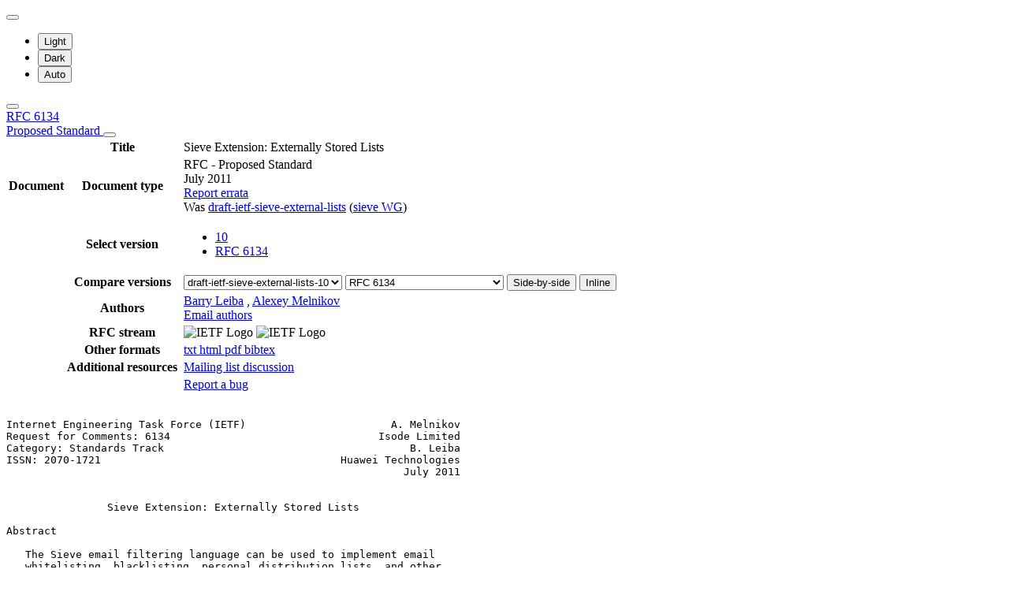

--- FILE ---
content_type: text/html; charset=utf-8
request_url: https://datatracker.ietf.org/doc/html/rfc6134
body_size: 18325
content:

<!DOCTYPE html>







<html data-bs-theme="auto" lang="en">
    <head>
        
        <meta charset="utf-8">
        <meta http-equiv="X-UA-Compatible" content="IE=edge">
        <title>
            
                RFC 6134 - Sieve Extension: Externally Stored Lists
            
        </title>
        <meta name="viewport" content="width=device-width, initial-scale=1">
        <link href="https://static.ietf.org/fonts/inter/import.css" rel="stylesheet">
        <link href="https://static.ietf.org/fonts/noto-sans-mono/import.css" rel="stylesheet">
        
            <link rel="stylesheet" href="https://static.ietf.org/dt/12.56.0/ietf/css/document_html_referenced.css">
            
            <script type="module" crossorigin="" src="https://static.ietf.org/dt/12.56.0/assets/embedded-bb63b693.js"></script>
<link href="https://static.ietf.org/dt/12.56.0/assets/create-pinia-singleton-b3156710.js" type="text/javascript" crossorigin="anonymous" rel="modulepreload" as="script" />
<link href="https://static.ietf.org/dt/12.56.0/assets/Scrollbar-994b9f07.js" type="text/javascript" crossorigin="anonymous" rel="modulepreload" as="script" />
            <script src="https://static.ietf.org/dt/12.56.0/ietf/js/document_html.js"></script>
            <script src="https://static.ietf.org/dt/12.56.0/ietf/js/theme.js"></script>
        
        <link rel="alternate" type="application/atom+xml" title="Document changes" href="/feed/document-changes/rfc6134/">
        <meta name="description"
            
                content="Sieve Extension: Externally Stored Lists (RFC 6134, )"
            >
        

<link rel="apple-touch-icon"
      sizes="180x180"
      href="https://static.ietf.org/dt/12.56.0/ietf/images/ietf-logo-nor-180.png">
<link rel="icon"
      sizes="32x32"
      href="https://static.ietf.org/dt/12.56.0/ietf/images/ietf-logo-nor-32.png">
<link rel="icon"
      sizes="16x16"
      href="https://static.ietf.org/dt/12.56.0/ietf/images/ietf-logo-nor-16.png">
<link rel="manifest" href="/site.webmanifest">
<link rel="mask-icon"
      href="https://static.ietf.org/dt/12.56.0/ietf/images/ietf-logo-nor-mask.svg"
      color="#ffffff">
<meta name="msapplication-TileColor"
      content="#ffffff">
<meta name="theme-color"
      content="#ffffff">
        




<meta property="og:title" content="RFC 6134: Sieve Extension: Externally Stored Lists">
<meta property="og:url" content="https://datatracker.ietf.org/doc/html/rfc6134">
<link rel="canonical" href="https://datatracker.ietf.org/doc/html/rfc6134">
<meta property="og:site_name" content="IETF Datatracker">
<meta property="og:description" content="The Sieve email filtering language can be used to implement email whitelisting, blacklisting, personal distribution lists, and other sorts of list matching. Currently, this requires that all members of such lists be hard-coded in the script itself. Whenever a member of a list is added or deleted, the script needs to be updated and possibly uploaded to a mail server. This document defines a Sieve extension for accessing externally stored lists -- lists whose members are stored externally to the script, such as using the Lightweight Directory Access Protocol (LDAP), the Application Configuration Access Protocol (ACAP), vCard Extensions to WebDAV (CardDAV), or relational databases. [STANDARDS-TRACK]">
<meta property="og:type" content="article">

<meta property="og:image" content="https://static.ietf.org/dt/12.56.0/ietf/images/ietf-logo-card.png">
<meta property="og:image:alt" content="Logo of the IETF">
<meta property="article:section" content="IETF - Internet Engineering Task Force">
<meta property="og:image:type" content="image/png">
<meta property="og:image:width" content="1200">
<meta property="og:image:height" content="630">
<meta name="twitter:card" content="summary_large_image">

<meta property="article:author" content="Barry Leiba">
<meta property="article:author" content="Alexey Melnikov">



        
        <style>
            
            .diff-form .select2-selection__rendered {
                direction: rtl;
                text-align: left;
            }
        </style>
    </head>
    <body>
        
        <noscript><iframe class="status" title="Site status" src="/status/latest"></iframe></noscript>
<div class="vue-embed" data-component="Status"></div>
        <div class="btn-toolbar sidebar-toolbar position-fixed top-0 end-0 m-2 m-lg-3 d-print-none">
            <div class="dropdown">
                <button class="btn btn-outline-secondary btn-sm me-1 dropdown-toggle d-flex align-items-center"
                    id="bd-theme" type="button" aria-expanded="false" data-bs-toggle="dropdown"
                    aria-label="Toggle theme">
                        <i class="theme-icon-active bi bi-circle-half"></i>
                </button>

                <ul class="dropdown-menu" aria-labelledby="bd-theme">
                    <li>
                        <button type="button" class="dropdown-item d-flex align-items-center"
                            data-bs-theme-value="light" aria-pressed="false">
                            <i class="me-2 opacity-50 theme-icon bi bi-sun-fill"></i>
                            Light<i class="bi bi-check2 ms-auto d-none"></i>
                        </button>
                    </li>
                    <li>
                        <button type="button" class="dropdown-item d-flex align-items-center"
                            data-bs-theme-value="dark" aria-pressed="false">
                            <i class="me-2 opacity-50 theme-icon bi bi-moon-stars-fill"></i>
                            Dark<i class="bi bi-check2 ms-auto d-none"></i>
                        </button>
                    </li>
                    <li>
                        <button type="button" class="dropdown-item d-flex align-items-center active"
                            data-bs-theme-value="auto" aria-pressed="true">
                            <i class="me-2 opacity-50 theme-icon bi bi-circle-half"></i>
                            Auto<i class="bi bi-check2 ms-auto d-none"></i>
                        </button>
                    </li>
                </ul>
            </div>
            <button class="btn btn-outline-secondary btn-sm sidebar-toggle"
                    type="button"
                    data-bs-toggle="collapse"
                    data-bs-target="#sidebar"
                    aria-expanded="true"
                    aria-controls="sidebar"
                    aria-label="Toggle metadata sidebar"
                    title="Toggle metadata sidebar">
            <i class="bi bi-arrow-bar-left sidebar-shown"></i>
            <i class="bi bi-arrow-bar-right sidebar-collapsed"></i>
            </button>
        </div>
        <nav class="navbar bg-light-subtle px-1 fixed-top d-print-none d-md-none">
            <a class="nav-link ps-1"
               href="/doc/rfc6134/">
                
                    RFC 6134
                
                <br class="d-sm-none">

                <span class="ms-sm-3 badge rounded-pill badge-ps">
                    
                        Proposed Standard
                    
                </span>
            </a>
            <button class="navbar-toggler p-1"
                    type="button"
                    data-bs-toggle="collapse"
                    data-bs-target="#docinfo-collapse"
                    aria-controls="docinfo-collapse"
                    aria-expanded="false"
                    aria-label="Show document information">
                <span class="navbar-toggler-icon small"></span>
            </button>
            <div class="navbar-nav navbar-nav-scroll overscroll-none collapse pt-1" id="docinfo-collapse">
                <div class="bg-light-subtle p-0">
                    <table class="table table-sm table-borderless small">
                        <tbody class="meta align-top">
                            <tr>
                                <th scope="row"></th>
                                <th scope="row">Title</th>
                                <td class="edit"></td>
                                <td>Sieve Extension: Externally Stored Lists</td>
                            </tr>
                        </tbody>
                        







<tbody class="meta align-top ">
    <tr>
        <th scope="row">Document</th>
        <th scope="row">Document type</th>
        <td class="edit"></td>
        <td>
            





<span class="text-success">RFC
    
    - Proposed Standard
    
</span>

            
                
                    <br>July 2011
                
                <br>
                
                
                    <a class="btn btn-sm btn-warning"
                       title="Click to report an error in the document."
                       href="https://www.rfc-editor.org/errata.php#reportnew"
                       target="_blank">
                        Report errata
                    </a>
                
                
                
                
                
                
                
                
                
                    <div>
                        Was
                        <a href="/doc/draft-ietf-sieve-external-lists/10/">draft-ietf-sieve-external-lists</a>
                        (<a href="/wg/sieve/about/">sieve WG</a>)
                    </div>
                
            
            
            
                




    


            
        </td>
    </tr>
    
        <tr>
            <td></td>
            <th scope="row">Select version</th>
            <td class="edit"></td>
            <td>
                



    <ul class="revision-list pagination pagination-sm text-center flex-wrap my-0">
        
            
            
                
                    <li class="page-item">
                        <a class="page-link"
                        href="/doc/html/draft-ietf-sieve-external-lists-10"
                        rel="nofollow">
                            10
                        </a>
                    </li>
                
            
            
            <li class="page-item rfc active">
                <a class="page-link"
                href="/doc/html/rfc6134">
                    RFC 6134
                </a>
            </li>
        
    </ul>

            </td>
        </tr>
        
            <tr>
                <td></td>
                <th scope="row">Compare versions</th>
                <td class="edit"></td>
                <td>
                    



<form class="form-horizontal diff-form"
      action="https://author-tools.ietf.org/iddiff"
      method="get"
      target="_blank">

            <select class="form-select form-select-sm mb-1 select2-field"
                    data-max-entries="1"
                    data-width="resolve"
                    data-allow-clear="false"
                    data-minimum-input-length="0"
                    aria-label="From revision"
                    name="url1">
                
                    <option value="rfc6134">
                        RFC 6134
                        
                    </option>
                
                    <option value="draft-ietf-sieve-external-lists-10" selected>
                        draft-ietf-sieve-external-lists-10
                        
                    </option>
                
                    <option value="draft-ietf-sieve-external-lists-09">
                        draft-ietf-sieve-external-lists-09
                        
                    </option>
                
                    <option value="draft-ietf-sieve-external-lists-08">
                        draft-ietf-sieve-external-lists-08
                        
                    </option>
                
                    <option value="draft-ietf-sieve-external-lists-07">
                        draft-ietf-sieve-external-lists-07
                        
                    </option>
                
                    <option value="draft-ietf-sieve-external-lists-06">
                        draft-ietf-sieve-external-lists-06
                        
                    </option>
                
                    <option value="draft-ietf-sieve-external-lists-05">
                        draft-ietf-sieve-external-lists-05
                        
                    </option>
                
                    <option value="draft-ietf-sieve-external-lists-04">
                        draft-ietf-sieve-external-lists-04
                        
                    </option>
                
                    <option value="draft-ietf-sieve-external-lists-03">
                        draft-ietf-sieve-external-lists-03
                        
                    </option>
                
                    <option value="draft-ietf-sieve-external-lists-02">
                        draft-ietf-sieve-external-lists-02
                        
                    </option>
                
                    <option value="draft-ietf-sieve-external-lists-01">
                        draft-ietf-sieve-external-lists-01
                        
                    </option>
                
                    <option value="draft-ietf-sieve-external-lists-00">
                        draft-ietf-sieve-external-lists-00
                        
                    </option>
                
                
            </select>

            <select class="form-select form-select-sm mb-1 select2-field"
                    data-max-entries="1"
                    data-width="resolve"
                    data-allow-clear="false"
                    data-minimum-input-length="0"
                    aria-label="To revision"
                    name="url2">
                
                    <option value="rfc6134" selected>
                        RFC 6134
                        
                    </option>
                
                    <option value="draft-ietf-sieve-external-lists-10">
                        draft-ietf-sieve-external-lists-10
                        
                    </option>
                
                    <option value="draft-ietf-sieve-external-lists-09">
                        draft-ietf-sieve-external-lists-09
                        
                    </option>
                
                    <option value="draft-ietf-sieve-external-lists-08">
                        draft-ietf-sieve-external-lists-08
                        
                    </option>
                
                    <option value="draft-ietf-sieve-external-lists-07">
                        draft-ietf-sieve-external-lists-07
                        
                    </option>
                
                    <option value="draft-ietf-sieve-external-lists-06">
                        draft-ietf-sieve-external-lists-06
                        
                    </option>
                
                    <option value="draft-ietf-sieve-external-lists-05">
                        draft-ietf-sieve-external-lists-05
                        
                    </option>
                
                    <option value="draft-ietf-sieve-external-lists-04">
                        draft-ietf-sieve-external-lists-04
                        
                    </option>
                
                    <option value="draft-ietf-sieve-external-lists-03">
                        draft-ietf-sieve-external-lists-03
                        
                    </option>
                
                    <option value="draft-ietf-sieve-external-lists-02">
                        draft-ietf-sieve-external-lists-02
                        
                    </option>
                
                    <option value="draft-ietf-sieve-external-lists-01">
                        draft-ietf-sieve-external-lists-01
                        
                    </option>
                
                    <option value="draft-ietf-sieve-external-lists-00">
                        draft-ietf-sieve-external-lists-00
                        
                    </option>
                
                
            </select>

            <button type="submit"
                    class="btn btn-primary btn-sm"
                    value="--html"
                    name="difftype">
                Side-by-side
            </button>
            
            <button type="submit"
                    class="btn btn-primary btn-sm"
                    value="--hwdiff"
                    name="difftype">
                Inline
            </button>

</form>
                </td>
            </tr>
        
    
    <tr>
        <td></td>
        <th scope="row">Authors</th>
        <td class="edit">
            
        </td>
        <td>
            
            
                <span ><a 
           title="Datatracker profile of Barry Leiba"
            href="/person/barryleiba@gmail.com" >Barry Leiba</a> <a 
               href="mailto:barryleiba%40gmail.com"
               aria-label="Compose email to barryleiba@gmail.com"
               title="Compose email to barryleiba@gmail.com">
                <i class="bi bi-envelope"></i></a></span>,
            
                <span ><a 
           title="Datatracker profile of Alexey Melnikov"
            href="/person/alexey.melnikov@isode.com" >Alexey Melnikov</a> <a 
               href="mailto:alexey.melnikov%40isode.com"
               aria-label="Compose email to alexey.melnikov@isode.com"
               title="Compose email to alexey.melnikov@isode.com">
                <i class="bi bi-envelope"></i></a></span>
            
            
                <br>
                <a class="btn btn-primary btn-sm mt-1" href="mailto:rfc6134@ietf.org?subject=rfc6134" title="Send email to the document authors">Email authors</a>
            
        </td>
    </tr>
    
    
    <tr>
        <td></td>
        <th scope="row">
            RFC stream
        </th>
        <td class="edit">
            
        </td>
        <td >
            
                
                
                    
                        



<img alt="IETF Logo"
     class="d-lm-none w-25 mt-1"
     
     
        
             src="https://static.ietf.org/dt/12.56.0/ietf/images/ietf-logo-nor-white.svg"
        
     
     >

<img alt="IETF Logo"
     class="d-dm-none w-25 mt-1"
     
     
        
             src="https://static.ietf.org/dt/12.56.0/ietf/images/ietf-logo-nor.svg"
        
     
     >
                    
                
                
            
        </td>
    </tr>
    
    <tr>
        <td></td>
        <th scope="row">
            Other formats
        </th>
        <td class="edit">
        </td>
        <td>
            
                
    <div class="buttonlist">
    
        
        <a class="btn btn-primary btn-sm"
          
          target="_blank"
          href="https://www.rfc-editor.org/rfc/rfc6134.txt">
            
                <i class="bi bi-file-text"></i> txt
            
        </a>
        
    
        
        <a class="btn btn-primary btn-sm"
          
          target="_blank"
          href="https://www.rfc-editor.org/rfc/rfc6134.html">
            
                <i class="bi bi-file-code"></i> html
            
        </a>
        
    
        
        <a class="btn btn-primary btn-sm"
          
            download="rfc6134.pdf"
          
         
          target="_blank"
          href="https://www.rfc-editor.org/rfc/pdfrfc/rfc6134.txt.pdf">
            
                <i class="bi bi-file-pdf"></i> pdf
            
        </a>
        
    
        
    
        
        <a class="btn btn-primary btn-sm"
          
          target="_blank"
          href="/doc/rfc6134/bibtex/">
            
                <i class="bi bi-file-ruled"></i> bibtex
            
        </a>
        
    
</div>

            
        </td>
    </tr>
    
    
        
            <tr>
                <td>
                </td>
                <th scope="row">
                    Additional resources
                </th>
                <td class="edit">
                    
                </td>
                <td>
                    
                        
                        
                            
                                <a href="https://mailarchive.ietf.org/arch/browse/sieve?q=rfc6134 OR %22draft-ietf-sieve-external-lists%22">
                                    Mailing list discussion
                                </a>
                            
                        
                    
                </td>
            </tr>
        
    
</tbody>
                        <tr>
                            <th scope="row"></th>
                            <th scope="row"></th>
                            <td class="edit"></td>
                            <td>
                                <a class="btn btn-sm btn-warning mb-3"
                                target="_blank"
                                href="https://github.com/ietf-tools/datatracker/issues/new/choose">
                                    Report a bug
                                    <i class="bi bi-bug"></i>
                                </a>
                            </td>
                        </tr>
                    </table>
                </div>
            </div>
        </nav>
        <div class="row g-0">
            <div class="col-md-9 d-flex justify-content-center lh-sm"
                 data-bs-spy="scroll"
                 data-bs-target="#toc-nav"
                 data-bs-smooth-scroll="true"
                 tabindex="0"
                 id="content">
                
                    <div class="rfcmarkup">
                        <br class="noprint">
                        <!-- [html-validate-disable-block attr-quotes, void-style, element-permitted-content, heading-level -- FIXME: rfcmarkup/rfc2html generates HTML with issues] -->
                        <div class="rfcmarkup"><pre>Internet Engineering Task Force (IETF)                       A. Melnikov
Request for Comments: 6134                                 Isode Limited
Category: Standards Track                                       B. Leiba
ISSN: 2070-1721                                      Huawei Technologies
                                                               July 2011


                <span class="h1">Sieve Extension: Externally Stored Lists</span>

Abstract

   The Sieve email filtering language can be used to implement email
   whitelisting, blacklisting, personal distribution lists, and other
   sorts of list matching.  Currently, this requires that all members of
   such lists be hard-coded in the script itself.  Whenever a member of
   a list is added or deleted, the script needs to be updated and
   possibly uploaded to a mail server.

   This document defines a Sieve extension for accessing externally
   stored lists -- lists whose members are stored externally to the
   script, such as using the Lightweight Directory Access Protocol
   (LDAP), the Application Configuration Access Protocol (ACAP), vCard
   Extensions to WebDAV (CardDAV), or relational databases.

Status of This Memo

   This is an Internet Standards Track document.

   This document is a product of the Internet Engineering Task Force
   (IETF).  It represents the consensus of the IETF community.  It has
   received public review and has been approved for publication by the
   Internet Engineering Steering Group (IESG).  Further information on
   Internet Standards is available in <a href="/doc/html/rfc5741#section-2">Section&nbsp;2 of RFC 5741</a>.

   Information about the current status of this document, any errata,
   and how to provide feedback on it may be obtained at
   <a href="http://www.rfc-editor.org/info/rfc6134">http://www.rfc-editor.org/info/rfc6134</a>.

Copyright Notice

   Copyright (c) 2011 IETF Trust and the persons identified as the
   document authors.  All rights reserved.

   This document is subject to <a href="/doc/html/bcp78">BCP 78</a> and the IETF Trust&#x27;s Legal
   Provisions Relating to IETF Documents
   (<a href="http://trustee.ietf.org/license-info">http://trustee.ietf.org/license-info</a>) in effect on the date of
   publication of this document.  Please review these documents
   carefully, as they describe your rights and restrictions with respect



<span class="grey">Melnikov &amp; Leiba             Standards Track                    [Page 1]</span></pre>
<hr class='noprint'/><!--NewPage--><pre class='newpage'><span id="page-2" ></span>
<span class="grey"><a href="/doc/html/rfc6134">RFC 6134</a>        Sieve Extension: Externally Stored Lists       July 2011</span>


   to this document.  Code Components extracted from this document must
   include Simplified BSD License text as described in Section 4.e of
   the Trust Legal Provisions and are provided without warranty as
   described in the Simplified BSD License.

Table of Contents

   <a href="#section-1">1</a>.  Introduction . . . . . . . . . . . . . . . . . . . . . . . . .  <a href="#page-3">3</a>
     <a href="#section-1.1">1.1</a>.  Conventions Used in This Document  . . . . . . . . . . . .  <a href="#page-3">3</a>
   <a href="#section-2">2</a>.  Extlists Extension . . . . . . . . . . . . . . . . . . . . . .  <a href="#page-3">3</a>
     <a href="#section-2.1">2.1</a>.  Capability Identifier  . . . . . . . . . . . . . . . . . .  <a href="#page-3">3</a>
     <a href="#section-2.2">2.2</a>.  :list Match Type for Supported Tests . . . . . . . . . . .  <a href="#page-3">3</a>
     <a href="#section-2.3">2.3</a>.  :list Tagged Argument to the &quot;redirect&quot; Action . . . . . .  <a href="#page-5">5</a>
     <a href="#section-2.4">2.4</a>.  Other Uses for External Lists  . . . . . . . . . . . . . .  <a href="#page-5">5</a>
     <a href="#section-2.5">2.5</a>.  Syntax of an Externally Stored List Name . . . . . . . . .  <a href="#page-5">5</a>
     <a href="#section-2.6">2.6</a>.  Definition of &quot;addrbook&quot; URN Parameter . . . . . . . . . .  <a href="#page-7">7</a>
     <a href="#section-2.7">2.7</a>.  Test valid_ext_list  . . . . . . . . . . . . . . . . . . .  <a href="#page-9">9</a>
     <a href="#section-2.8">2.8</a>.  Interaction with ManageSieve . . . . . . . . . . . . . . .  <a href="#page-9">9</a>
     <a href="#section-2.9">2.9</a>.  Examples . . . . . . . . . . . . . . . . . . . . . . . . . <a href="#page-10">10</a>
       <a href="#section-2.9.1">2.9.1</a>.  Example 1  . . . . . . . . . . . . . . . . . . . . . . <a href="#page-10">10</a>
       <a href="#section-2.9.2">2.9.2</a>.  Example 2  . . . . . . . . . . . . . . . . . . . . . . <a href="#page-10">10</a>
       <a href="#section-2.9.3">2.9.3</a>.  Example 3  . . . . . . . . . . . . . . . . . . . . . . <a href="#page-11">11</a>
       <a href="#section-2.9.4">2.9.4</a>.  Example 4  . . . . . . . . . . . . . . . . . . . . . . <a href="#page-11">11</a>
       <a href="#section-2.9.5">2.9.5</a>.  Example 5  . . . . . . . . . . . . . . . . . . . . . . <a href="#page-11">11</a>
   <a href="#section-3">3</a>.  Security Considerations  . . . . . . . . . . . . . . . . . . . <a href="#page-12">12</a>
   <a href="#section-4">4</a>.  IANA Considerations  . . . . . . . . . . . . . . . . . . . . . <a href="#page-14">14</a>
     <a href="#section-4.1">4.1</a>.  Registration of Sieve Extension  . . . . . . . . . . . . . <a href="#page-14">14</a>
     <a href="#section-4.2">4.2</a>.  Registration of ManageSieve Capability . . . . . . . . . . <a href="#page-14">14</a>
     <a href="#section-4.3">4.3</a>.  Creation of Sieve URN Parameters Registry  . . . . . . . . <a href="#page-15">15</a>
     <a href="#section-4.4">4.4</a>.  Registration of the &quot;addrbook&quot; URN parameter . . . . . . . <a href="#page-16">16</a>
     <a href="#section-4.5">4.5</a>.  Registration of &quot;sieve&quot; URN sub-namespace  . . . . . . . . <a href="#page-16">16</a>
   <a href="#section-5">5</a>.  Acknowledgements . . . . . . . . . . . . . . . . . . . . . . . <a href="#page-16">16</a>
   <a href="#section-6">6</a>.  References . . . . . . . . . . . . . . . . . . . . . . . . . . <a href="#page-16">16</a>
     <a href="#section-6.1">6.1</a>.  Normative References . . . . . . . . . . . . . . . . . . . <a href="#page-16">16</a>
     <a href="#section-6.2">6.2</a>.  Informative References . . . . . . . . . . . . . . . . . . <a href="#page-17">17</a>
















<span class="grey">Melnikov &amp; Leiba             Standards Track                    [Page 2]</span></pre>
<hr class='noprint'/><!--NewPage--><pre class='newpage'><span id="page-3" ></span>
<span class="grey"><a href="/doc/html/rfc6134">RFC 6134</a>        Sieve Extension: Externally Stored Lists       July 2011</span>


<span class="h2"><a class="selflink" id="section-1" href="#section-1">1</a>.  Introduction</span>

   This document specifies an extension to the Sieve language [<a href="/doc/html/rfc5228" title="&quot;Sieve: An Email Filtering Language&quot;">RFC5228</a>]
   for checking membership in an external list or for redirecting
   messages to an external list of recipients.  An &quot;external list&quot; is a
   list whose members are stored externally to the Sieve script, such as
   using LDAP [<a href="/doc/html/rfc4510" title="&quot;Lightweight Directory Access Protocol (LDAP): Technical Specification Road Map&quot;">RFC4510</a>], ACAP [<a href="/doc/html/rfc2244" title="&quot;ACAP -- Application Configuration Access Protocol&quot;">RFC2244</a>], CardDAV [<a href="#ref-CardDAV" title="&quot;vCard Extensions to WebDAV (CardDAV)&quot;">CardDAV</a>], or
   relational databases.

   This extension adds a new match type to apply to supported tests and
   a new tagged argument to the &quot;redirect&quot; action.

<span class="h3"><a class="selflink" id="section-1.1" href="#section-1.1">1.1</a>.  Conventions Used in This Document</span>

   Conventions for notations are as in <a href="/doc/html/rfc5228#section-1.1">[RFC5228], Section&nbsp;1.1</a>, including
   the use of ABNF [<a href="/doc/html/rfc5234" title="&quot;Augmented BNF for Syntax Specifications: ABNF&quot;">RFC5234</a>].

   The key words &quot;MUST&quot;, &quot;MUST NOT&quot;, &quot;REQUIRED&quot;, &quot;SHALL&quot;, &quot;SHALL NOT&quot;,
   &quot;SHOULD&quot;, &quot;SHOULD NOT&quot;, &quot;RECOMMENDED&quot;, &quot;MAY&quot;, and &quot;OPTIONAL&quot; in this
   document are to be interpreted as described in [<a href="/doc/html/rfc2119" title="&quot;Key words for use in RFCs to Indicate Requirement Levels&quot;">RFC2119</a>].

<span class="h2"><a class="selflink" id="section-2" href="#section-2">2</a>.  Extlists Extension</span>

<span class="h3"><a class="selflink" id="section-2.1" href="#section-2.1">2.1</a>.  Capability Identifier</span>

   The capability string associated with the extension defined in this
   document is &quot;extlists&quot;.

<span class="h3"><a class="selflink" id="section-2.2" href="#section-2.2">2.2</a>.  :list Match Type for Supported Tests</span>

   ABNF:

         MATCH-TYPE  =/ &quot;:list&quot;
              ; only valid for supported tests

   The new &quot;:list&quot; match type changes the interpretation of the &quot;key-
   list&quot; parameter (the second parameter) in supported tests.  When the
   match type is &quot;:list&quot;, the key-list becomes a list of names of
   externally stored lists.  The external lists are queried, perhaps
   through a list-specific mechanism, and the test evaluates to &quot;true&quot;
   if any of the specified values matches any member of one or more of
   the lists.

   Comparators are not allowed together with the &quot;:list&quot; match type, so
   if both are specified in a test, that MUST result in an error.
   Queries done through list-specific mechanisms might have the effect





<span class="grey">Melnikov &amp; Leiba             Standards Track                    [Page 3]</span></pre>
<hr class='noprint'/><!--NewPage--><pre class='newpage'><span id="page-4" ></span>
<span class="grey"><a href="/doc/html/rfc6134">RFC 6134</a>        Sieve Extension: Externally Stored Lists       July 2011</span>


   of built-in comparators; for example, queries to certain lists might
   be case-sensitive, while queries to other lists might be done without
   regard to case.

   Implementations MUST support the use of &quot;:list&quot; in &quot;address&quot;,
   &quot;envelope&quot;, and &quot;header&quot; tests.  Implementations that include the
   Variables extension [<a href="/doc/html/rfc5229" title="&quot;Sieve Email Filtering: Variables Extension&quot;">RFC5229</a>] MUST also support its use in &quot;string&quot;
   tests.

   Implementations MAY support other tests than the ones in this
   document.  Implementations MUST report an error when a script uses
   &quot;:list&quot; with a test that does not support &quot;:list&quot;.  This error SHOULD
   be reported at compile-time but MAY be reported at run-time.  To
   maintain interoperability, other tests that can be used with &quot;:list&quot;
   SHOULD be documented in a specification that defines a capability
   string that can be tested (in a &quot;require&quot; statement or using &quot;ihave&quot;
   [<a href="/doc/html/rfc5463" title="&quot;Sieve Email Filtering: Ihave Extension&quot;">RFC5463</a>]).

   For example, testing &#x27;header [&quot;to&quot;, &quot;cc&quot;]&#x27; against a list would cause
   each &quot;to&quot; and &quot;cc&quot; value, ignoring leading and trailing whitespace,
   to be queried.  If any value is found to belong to the list, the test
   returns &quot;true&quot;.  If no value belongs to the list, the test returns
   &quot;false&quot;.  Once a value is found in the list, there is no need for the
   query mechanism to look further.

   For some lists, the Sieve engine might directly retrieve the list and
   make its own comparison.  Other lists might not work that way -- they
   might provide a way to ask if a value is in the list, but not permit
   retrieval of the list itself.  It is up to the Sieve implementation
   to understand how to interact with any supported list.  If the Sieve
   engine is permanently unable to query the list (perhaps because the
   list doesn&#x27;t support the required operation), the test MUST result in
   a runtime error in the Sieve script.

   See <a href="#section-2.5">Section 2.5</a> for the detailed description of syntax used for
   naming externally stored lists.

   The &quot;:list&quot; match type uses the concept of &quot;match variables&quot; as
   defined in <a href="#section-3.2">Section 3.2</a> of the Variables extension [<a href="/doc/html/rfc5229" title="&quot;Sieve Email Filtering: Variables Extension&quot;">RFC5229</a>].
   Implementations that also support that extension MUST set the ${0}
   match variable to the value in the list that matched the query.
   Other numbered match variables (${1}, ${2}, and so on) MAY be set
   with list-specific information that might be of use to the script.








<span class="grey">Melnikov &amp; Leiba             Standards Track                    [Page 4]</span></pre>
<hr class='noprint'/><!--NewPage--><pre class='newpage'><span id="page-5" ></span>
<span class="grey"><a href="/doc/html/rfc6134">RFC 6134</a>        Sieve Extension: Externally Stored Lists       July 2011</span>


<span class="h3"><a class="selflink" id="section-2.3" href="#section-2.3">2.3</a>.  :list Tagged Argument to the &quot;redirect&quot; Action</span>

   Usage:  redirect :list &lt;ext-list-name: string&gt;

   The &quot;redirect&quot; action with the &quot;:list&quot; argument is used to send the
   message to the set of email addresses in the externally stored list
   named by the ext-list-name string.  This variant of the redirect
   command can be used to implement a personal distribution list.

   For this feature to work, one of the following conditions has to be
   true:

   1.  The list resolves to a list of email addresses, and the Sieve
       engine is able to enumerate those addresses.

   2.  The list handler is able to take care of the redirection on
       behalf of the Sieve engine.

   In cases where, for example, a list contains hashed email address
   values or an email address pattern (&quot;sz*@example.com&quot;,
   &quot;*+ietf@example.net&quot;), the Sieve engine will not be able to redirect
   to that list, and responsibility must pass to the list handler.

   If neither the Sieve engine nor the list handler can enumerate (or
   iterate) the list, or the list does not resolve to email addresses,
   the situation MUST result in a runtime error in the Sieve script.

   See <a href="#section-2.5">Section 2.5</a> for the detailed description of syntax used for
   naming externally stored lists.

<span class="h3"><a class="selflink" id="section-2.4" href="#section-2.4">2.4</a>.  Other Uses for External Lists</span>

   The uses for external lists specified here represent known cases and
   situations at the time of this writing.  Other uses for external
   lists, employing other Sieve features, might be devised in the
   future, and such uses can be described in extensions to this
   document.

<span class="h3"><a class="selflink" id="section-2.5" href="#section-2.5">2.5</a>.  Syntax of an Externally Stored List Name</span>

   A name of an externally stored list is always an absolute URI
   [<a href="/doc/html/rfc3986" title="&quot;Uniform Resource Identifier (URI): Generic Syntax&quot;">RFC3986</a>].  Implementations might find URIs such as LDAP [<a href="/doc/html/rfc4510" title="&quot;Lightweight Directory Access Protocol (LDAP): Technical Specification Road Map&quot;">RFC4510</a>],
   CardDAV [<a href="#ref-CardDAV" title="&quot;vCard Extensions to WebDAV (CardDAV)&quot;">CardDAV</a>], or &quot;tag&quot; [<a href="/doc/html/rfc4151" title="&quot;The &#x27;tag&#x27; URI Scheme&quot;">RFC4151</a>] to be useful for naming
   external lists.

   The &quot;tag&quot; URI scheme [<a href="/doc/html/rfc4151" title="&quot;The &#x27;tag&#x27; URI Scheme&quot;">RFC4151</a>] can be used to represent opaque, but
   more user-friendly identifiers.  Resolution of such identifiers is
   going to be implementation specific and it can help in hiding the



<span class="grey">Melnikov &amp; Leiba             Standards Track                    [Page 5]</span></pre>
<hr class='noprint'/><!--NewPage--><pre class='newpage'><span id="page-6" ></span>
<span class="grey"><a href="/doc/html/rfc6134">RFC 6134</a>        Sieve Extension: Externally Stored Lists       July 2011</span>


   complexity of an implementation from end users.  For example, an
   implementation can provide a web interface for managing lists of
   users stored in LDAP.  Requiring users to know generic LDAP URI
   syntax might not be very practical, due to its complexity.  An
   implementation can instead use a fixed tag URI prefix such as &quot;tag:
   example.com,&lt;date&gt;:&quot; (where &lt;date&gt; can be, for example, a date
   generated once on installation of the web interface and left
   untouched upon upgrades), and the prefix doesn&#x27;t even need to be
   shown to end users.

   The &quot;addrbook&quot; URNs defined in <a href="#section-2.6">Section 2.6</a> (in particular, the
   reserved URI &quot;urn:ietf:params:sieve:addrbook:default&quot;) MUST be
   supported.  To make it easier to use registered Sieve URN parameters,
   we define a shorthand way to specify them in a Sieve script: a list
   name that begins with &quot;:&quot; is taken as referencing a Sieve URN
   parameter, with the initial &quot;:&quot; expanding to
   &quot;urn:ietf:params:sieve:&quot;.  So we have the following equivalences:

      :addrbook:default == urn:ietf:params:sieve:addrbook:default

      :addrbook:personal == urn:ietf:params:sieve:addrbook:personal

   and so on.

   The mandatory-to-implement URI

      urn:ietf:params:sieve:addrbook:default

   gives access to the user&#x27;s default address book (usually the user&#x27;s
   personal address book).  Note that these are URIs, subject to normal
   URI encoding rules, including percent-encoding.  The reserved name
   &quot;default&quot; MUST be considered case-insensitive after decoding.  That
   means that the following URIs are all equivalent:

      :addrbook:default

      :ADDRBOOK:DEFAULT

      :aDdRbOOk:DeFauLt

      :AddrBook:%44%65%66ault

   Address book names other than &quot;default&quot; MAY be case-sensitive,
   depending upon the implementation, so their case (after URI decoding)
   MUST be maintained.






<span class="grey">Melnikov &amp; Leiba             Standards Track                    [Page 6]</span></pre>
<hr class='noprint'/><!--NewPage--><pre class='newpage'><span id="page-7" ></span>
<span class="grey"><a href="/doc/html/rfc6134">RFC 6134</a>        Sieve Extension: Externally Stored Lists       July 2011</span>


   It&#x27;s possible that a server will have no access to anything
   resembling an address book (perhaps in an implementation where
   address books are only client-side things), but the server can still
   provide access to other sorts of lists -- consider the list of dates
   in Example 2 (<a href="#section-2.9.2">Section 2.9.2</a>), or lists of important keywords and the
   like.  It might sometimes make sense to map &quot;:addrbook:default&quot; into
   some available list, but that might not always be reasonable.  If
   there really is no concept of an address book in a particular server
   implementation, the server MAY support &quot;:addrbook:default&quot; by having
   all matches to it fail.  Such an implementation SHOULD NOT be done
   except as a last resort.

   Queries against address books SHOULD be done without regard to case.

<span class="h3"><a class="selflink" id="section-2.6" href="#section-2.6">2.6</a>.  Definition of &quot;addrbook&quot; URN Parameter</span>

   This section gives the details of the &quot;addrbook&quot; Sieve URN parameter
   that&#x27;s registered in <a href="#section-4.4">Section 4.4</a>.  URIs that use this parameter begin
   with &quot;urn:ietf:params:sieve:addrbook:&quot;.

   URN parameter name:  addrbook

   URN parameter syntax:  The &quot;addrbook&quot; parameter is defined by the
       &lt;addrbook-urn&gt; rule, defined using ABNF [<a href="/doc/html/rfc5234" title="&quot;Augmented BNF for Syntax Specifications: ABNF&quot;">RFC5234</a>]:

          addrbook-urn = &quot;addrbook:&quot; addrbook [ &quot;?&quot; extensions ]
          addrbook = segment
               ; &lt;segment&gt; defined in [<a href="/doc/html/rfc3986" title="&quot;Uniform Resource Identifier (URI): Generic Syntax&quot;">RFC3986</a>]
          extensions = query
               ; &lt;query&gt; defined in [<a href="/doc/html/rfc3986" title="&quot;Uniform Resource Identifier (URI): Generic Syntax&quot;">RFC3986</a>]

   Intended usage:  &quot;addrbook&quot; URNs are used for designating references
   to address books.  An address book is a concept used by different
   applications (such as Sieve interpreters) for describing a list of
   named entries, and may be translated into other types of address
   books, such as LDAP groups.  Address books may be private or shared;
   they may be personal, organizational, or perhaps even &quot;crowdsourced&quot;.

   The address book name (the &quot;addrbook&quot; element in the ABNF above)
   refers to a specifically named address book, as defined by the
   implementation.  A user might, for example, have access to a number
   of different address books, such as a personal one, a family one, a
   company one, and one for the town where the user lives.

   The extension information (the &quot;extensions&quot; element in the ABNF
   above) is available for use in future extensions.  It might allow for
   things such as dynamic subsets of an address book -- for example,
   something such as this might be defined in the future:



<span class="grey">Melnikov &amp; Leiba             Standards Track                    [Page 7]</span></pre>
<hr class='noprint'/><!--NewPage--><pre class='newpage'><span id="page-8" ></span>
<span class="grey"><a href="/doc/html/rfc6134">RFC 6134</a>        Sieve Extension: Externally Stored Lists       July 2011</span>


       urn:ietf:params:sieve:addrbook:personal?name.contains=fred

       There are no extensions defined at this time.

       An &quot;addrbook&quot; URN is designed to be used by applications for
       referencing address books.  Each URN is intended to represent a
       grouping of addresses that can be logically thought of as one
       &quot;book&quot;.  Any given address can belong to more than one book --
       that is, can be referred to by more than one URN.

       The URI &quot;urn:ietf:params:sieve:addrbook&quot; has no meaning in
       itself.  It MUST be used with sub-parameters representing the
       address book name and extension information, as shown in the ABNF
       above.

       The sub-parameter &quot;default&quot; (creating the URN
       &quot;urn:ietf:params:sieve:addrbook:default&quot;) is a reserved (case-
       insensitive) name that MUST be implemented, representing a
       default grouping (book) of addresses.  Other names, representing
       the same or other groupings MAY be implemented.  For example, an
       implementation might use the following sub-parameters:

       *   personal -- a book representing the user&#x27;s personal address
           book.

       *   friends -- a subset of
           urn:ietf:params:sieve:addrbook:personal, defined by the user.

       *   family -- a subset of
           urn:ietf:params:sieve:addrbook:personal, defined by the user.

       *   company -- a book representing the user&#x27;s company&#x27;s address
           book.

       *   department -- a subset of
           urn:ietf:params:sieve:addrbook:company, defined by the
           company.

       *   co-workers -- a subset of
           urn:ietf:params:sieve:addrbook:company, defined by the user.

       *   default -- the default address book, a reference to
           urn:ietf:params:sieve:addrbook:personal.

   Interoperability considerations:  Applications are only REQUIRED to
       support &quot;addrbook:default&quot;, where all cases and encodings of
       &quot;default&quot; are considered equivalent.  Address book names other
       than &quot;default&quot; MAY be case-sensitive, depending upon the



<span class="grey">Melnikov &amp; Leiba             Standards Track                    [Page 8]</span></pre>
<hr class='noprint'/><!--NewPage--><pre class='newpage'><span id="page-9" ></span>
<span class="grey"><a href="/doc/html/rfc6134">RFC 6134</a>        Sieve Extension: Externally Stored Lists       July 2011</span>


       implementation, so their case (after URI decoding) MUST be
       maintained.

   Security considerations:  Applications SHOULD ensure appropriate
       restrictions are in place to protect sensitive information that
       might be revealed by &quot;addrbook&quot; URNs from access or modification
       by untrusted sources.

   Contact:  Sieve mailing list &lt;sieve@ietf.org&gt;

<span class="h3"><a class="selflink" id="section-2.7" href="#section-2.7">2.7</a>.  Test valid_ext_list</span>

   Usage: valid_ext_list &lt;ext-list-names: string-list&gt;

   The &quot;valid_ext_list&quot; test is true if all of the external list names
   in the ext-list-names argument are supported, and they are valid both
   syntactically (including URI parameters) and semantically (including
   implementation-specific semantic restrictions).  Otherwise, the test
   returns false.

   This test MUST perform exactly the same validation of an external
   list name as would be performed by the &quot;header :list&quot; test.

<span class="h3"><a class="selflink" id="section-2.8" href="#section-2.8">2.8</a>.  Interaction with ManageSieve</span>

   This extension defines the following new capability for ManageSieve
   (see <a href="/doc/html/rfc5804#section-1.7">[RFC5804], Section&nbsp;1.7</a>):

   EXTLISTS - A space-separated list of URI schema parts [<a href="/doc/html/rfc3986" title="&quot;Uniform Resource Identifier (URI): Generic Syntax&quot;">RFC3986</a>] for
   supported externally stored list types.  This capability MUST be
   returned if the corresponding Sieve implementation supports the
   &quot;extlists&quot; extension defined in this document.

   This also extends the ManageSieve ABNF as follows:


   single-capability  =/ DQUOTE &quot;EXTLISTS&quot; DQUOTE SP ext-list-types CRLF
           ; single-capability is defined in [<a href="/doc/html/rfc5804" title="&quot;A Protocol for Remotely Managing Sieve Scripts&quot;">RFC5804</a>]

   ext-list-types  = string
           ; space separated list of URI schema parts
           ; for supported externally stored list types.
           ; MUST NOT be empty.








<span class="grey">Melnikov &amp; Leiba             Standards Track                    [Page 9]</span></pre>
<hr class='noprint'/><!--NewPage--><pre class='newpage'><span id="page-10" ></span>
<span class="grey"><a href="/doc/html/rfc6134">RFC 6134</a>        Sieve Extension: Externally Stored Lists       July 2011</span>


<span class="h3"><a class="selflink" id="section-2.9" href="#section-2.9">2.9</a>.  Examples</span>

<span class="h4"><a class="selflink" id="section-2.9.1" href="#section-2.9.1">2.9.1</a>.  Example 1</span>

   This example uses a personal address book, along with the Spamtest
   [<a href="/doc/html/rfc5235" title="&quot;Sieve Email Filtering: Spamtest and Virustest Extensions&quot;">RFC5235</a>] and Relational [<a href="/doc/html/rfc5231" title="&quot;Sieve Email Filtering: Relational Extension&quot;">RFC5231</a>] extensions to give a different
   level of spam tolerance to known senders.

       require [&quot;envelope&quot;, &quot;extlists&quot;, &quot;fileinto&quot;, &quot;spamtest&quot;,
                &quot;relational&quot;, &quot;comparator-i;ascii-numeric&quot;];
       if envelope :list &quot;from&quot; &quot;:addrbook:default&quot;
         { /* Known: allow high spam score */
           if spamtest :value &quot;ge&quot; :comparator &quot;i;ascii-numeric&quot; &quot;8&quot;
             {
               fileinto &quot;spam&quot;;
             }
         }
       elsif spamtest :value &quot;ge&quot; :comparator &quot;i;ascii-numeric&quot; &quot;3&quot;
         { /* Unknown: less tolerance in spam score */
           fileinto &quot;spam&quot;;
         }

   The same example can also be written another way, if the Variables
   extension [<a href="/doc/html/rfc5229" title="&quot;Sieve Email Filtering: Variables Extension&quot;">RFC5229</a>] is also supported:

       require [&quot;envelope&quot;, &quot;extlists&quot;, &quot;fileinto&quot;, &quot;spamtest&quot;,
           &quot;variables&quot;, &quot;relational&quot;, &quot;comparator-i;ascii-numeric&quot;];
       if envelope :list &quot;from&quot; &quot;:addrbook:default&quot; {
         set &quot;lim&quot; &quot;8&quot;;  /* Known: allow high spam score */
       } else {
         set &quot;lim&quot; &quot;3&quot;;  /* Unknown: less tolerance in spam score */
       }
       if spamtest :value &quot;ge&quot; :comparator &quot;i;ascii-numeric&quot; &quot;${lim}&quot; {
         fileinto &quot;spam&quot;;
       }

<span class="h4"><a class="selflink" id="section-2.9.2" href="#section-2.9.2">2.9.2</a>.  Example 2</span>

   This example uses the &quot;currentdate&quot; test [<a href="/doc/html/rfc5260" title="&quot;Sieve Email Filtering: Date and Index Extensions&quot;">RFC5260</a>] and a list
   containing the dates of local holidays.  If today is a holiday, the
   script will notify (as described in [<a href="/doc/html/rfc5435" title="&quot;Sieve Email Filtering: Extension for Notifications&quot;">RFC5435</a>]) the user via the
   Extensible Messaging and Presence Protocol (XMPP) [<a href="/doc/html/rfc5437" title="&quot;Sieve Notification Mechanism: Extensible Messaging and Presence Protocol (XMPP)&quot;">RFC5437</a>] about the
   message.








<span class="grey">Melnikov &amp; Leiba             Standards Track                   [Page 10]</span></pre>
<hr class='noprint'/><!--NewPage--><pre class='newpage'><span id="page-11" ></span>
<span class="grey"><a href="/doc/html/rfc6134">RFC 6134</a>        Sieve Extension: Externally Stored Lists       July 2011</span>


       require [&quot;extlists&quot;, &quot;date&quot;, &quot;enotify&quot;];
       if currentdate :list &quot;date&quot;
          &quot;tag:example.com,2011-01-01:localHolidays&quot; {
          notify &quot;xmpp:romeo@im.example.com&quot;;
       }

<span class="h4"><a class="selflink" id="section-2.9.3" href="#section-2.9.3">2.9.3</a>.  Example 3</span>

   This example also uses the &quot;envelope&quot; option [<a href="/doc/html/rfc5228" title="&quot;Sieve: An Email Filtering Language&quot;">RFC5228</a>] and the
   Subaddress extension [<a href="/doc/html/rfc5233" title="&quot;Sieve Email Filtering: Subaddress Extension&quot;">RFC5233</a>].  If mail is sent with the list name
   as a subaddress of the recipient (to, say, &quot;alexey+mylist&quot;), and the
   message comes from a member of the list, it will be redirected to all
   members of the list.  Variants of this technique might be useful for
   creating private mailing lists.

       require [&quot;extlists&quot;, &quot;envelope&quot;, &quot;subaddress&quot;];

       # Submission from list members is sent to all members
       if allof (envelope :detail &quot;to&quot; &quot;mylist&quot;,
                 header :list &quot;from&quot;
                        &quot;tag:example.com,2010-05-28:mylist&quot;) {
           redirect :list &quot;tag:example.com,2010-05-28:mylist&quot;;
       }

<span class="h4"><a class="selflink" id="section-2.9.4" href="#section-2.9.4">2.9.4</a>.  Example 4</span>

   This example uses variable matching [<a href="/doc/html/rfc5229" title="&quot;Sieve Email Filtering: Variables Extension&quot;">RFC5229</a>] to extract the IP
   address from the last &quot;Received&quot; header field.  It then checks that
   against a &quot;block list&quot; of undesirable IP addresses, and rejects the
   message if there&#x27;s a match.

       require [&quot;variables&quot;, &quot;extlists&quot;, &quot;index&quot;, &quot;reject&quot;];
       if header :index 1 :matches &quot;received&quot; &quot;*(* [*.*.*.*])*&quot; {
         set &quot;ip&quot; &quot;${3}.${4}.${5}.${6}&quot;;
         if string :list &quot;${ip}&quot;
             &quot;tag:example.com,2011-04-10:DisallowedIPs&quot; {
           reject &quot;Message not allowed from this IP address&quot;;
         }
       }

<span class="h4"><a class="selflink" id="section-2.9.5" href="#section-2.9.5">2.9.5</a>.  Example 5</span>

   This example uses several features of the MIME parts extension
   [<a href="/doc/html/rfc5703" title="&quot;Sieve Email Filtering: MIME Part Tests, Iteration, Extraction, Replacement, and Enclosure&quot;">RFC5703</a>] to scan for unsafe attachment types.  To make it easily
   extensible, the unsafe types are kept in an external list, which
   would be shared among all users and all scripts, avoiding the need to
   change scripts when the list changes.




<span class="grey">Melnikov &amp; Leiba             Standards Track                   [Page 11]</span></pre>
<hr class='noprint'/><!--NewPage--><pre class='newpage'><span id="page-12" ></span>
<span class="grey"><a href="/doc/html/rfc6134">RFC 6134</a>        Sieve Extension: Externally Stored Lists       July 2011</span>


   [Note that this is an illustrative example, and more rigorous malware
   filtering is advisable.  It is insufficient to base email security on
   checks of filenames alone.]

       require [ &quot;extlists&quot;, &quot;foreverypart&quot;, &quot;mime&quot;, &quot;enclose&quot; ];

       foreverypart
       {
         if header :mime :param &quot;filename&quot;
            :list [&quot;Content-Type&quot;, &quot;Content-Disposition&quot;]
              &quot;tag:example.com,2011-04-10:BadFileNameExts&quot;
         {
           # these attachment types are executable
           enclose :subject &quot;Warning&quot; :text
    WARNING! The enclosed message has attachments that might be unsafe.
    These attachment types may contain a computer virus program
    that can infect your computer and potentially damage your data.

    Before clicking on these message attachments, you should verify
    with the sender that this message was sent intentionally, and
    that the attachments are safe to open.
    .
    ;
           break;
         }
       }

<span class="h2"><a class="selflink" id="section-3" href="#section-3">3</a>.  Security Considerations</span>

   Security considerations related to the &quot;address&quot;/&quot;envelope&quot;/&quot;header&quot;
   tests and &quot;redirect&quot; action discussed in Sieve [<a href="/doc/html/rfc5228" title="&quot;Sieve: An Email Filtering Language&quot;">RFC5228</a>] also apply
   to this document.

   External list memberships ought to be treated as if they are an
   integral part of the script, so a temporary failure to access an
   external list SHOULD be handled in the same way as a temporary
   failure to retrieve the Sieve script itself.

   For example, if the Sieve script is stored in the Lightweight
   Directory Access Protocol [<a href="/doc/html/rfc4510" title="&quot;Lightweight Directory Access Protocol (LDAP): Technical Specification Road Map&quot;">RFC4510</a>] and the script can&#x27;t be retrieved
   when a message is processed (perhaps the LDAP server is unavailable),
   then the Sieve engine might delay message delivery until the script
   can be retrieved successfully.  Similarly, if an external list is
   stored in LDAP and that LDAP server is unavailable, the Sieve engine
   would take the same action -- delay message delivery and try again
   later.





<span class="grey">Melnikov &amp; Leiba             Standards Track                   [Page 12]</span></pre>
<hr class='noprint'/><!--NewPage--><pre class='newpage'><span id="page-13" ></span>
<span class="grey"><a href="/doc/html/rfc6134">RFC 6134</a>        Sieve Extension: Externally Stored Lists       July 2011</span>


   Protocols/APIs used to retrieve/verify external list membership MUST
   provide an appropriate level of confidentiality and authentication.
   Usually, that will be at least the same level of confidentiality as
   protocols/APIs used to retrieve Sieve scripts, but only the
   implementation (or deployment) will know what is appropriate.
   There&#x27;s a difference, for example, between making an LDAP request on
   a closed LAN that&#x27;s only used for trusted servers (it may be that
   neither encryption nor authentication is needed), on a firewalled LAN
   internal to a company (it might be OK to skip encryption, depending
   upon policy), and on the open Internet (encryption and authentication
   are probably both required).  It also matters whether the list being
   accessed is private or public (no encryption or authentication may be
   needed for public data, even on the Internet).

   Having the processing and outcome of a Sieve script depend on the
   contents of external data can allow someone with control of the
   external data to have unusual, and perhaps unauthorized, control of
   the script -- and, consequently, of the disposition of the user&#x27;s
   email.  A user using such a list for spam control, for example, might
   find important mail being discarded because of tampering with the
   list.  Someone using redirect to an external list could have her
   email redirected to the wrong eyes because of such tampering.
   Security and integrity protection of external lists is as important
   as protection of the Sieve script itself.

   Implementations of this extension should keep in mind that matching
   values against an externally stored list can be I/O and/or CPU
   intensive.  This can be used to deny service to the mail server
   and/or to servers providing access to externally stored mailing
   lists.  A naive implementation, such as the one that tries to
   retrieve content of the whole list to perform matching, can make this
   worse.

   But note that many protocols that can be used for accessing
   externally stored lists support flexible searching features that can
   be used to minimize network traffic and load on the directory
   service.  For example, LDAP allows for search filters.
   Implementations SHOULD use such features whenever they can.

   Many organizations support external lists with thousands of
   recipients.  In order to avoid mailbombs when redirecting a message
   to an externally stored list, implementations SHOULD enforce limits
   on the number of recipients and/or on domains to which such
   recipients belong.

   Note, in particular, that it can be too easy for a script to use
        redirect :list &quot;:addrbook:default&quot;;
   to send messages to &quot;everyone in your address book&quot;, and one can



<span class="grey">Melnikov &amp; Leiba             Standards Track                   [Page 13]</span></pre>
<hr class='noprint'/><!--NewPage--><pre class='newpage'><span id="page-14" ></span>
<span class="grey"><a href="/doc/html/rfc6134">RFC 6134</a>        Sieve Extension: Externally Stored Lists       July 2011</span>


   easily imagine both intentional and accidental abuse.  The situation
   can be even worse for, say, &quot;:addrbook:corporate&quot;.  Warnings, as well
   as enforced limits, are appropriate here.

   Applications SHOULD ensure appropriate restrictions are in place to
   protect sensitive information that might be revealed by &quot;addrbook&quot;
   URNs from access or modification by untrusted sources.

<span class="h2"><a class="selflink" id="section-4" href="#section-4">4</a>.  IANA Considerations</span>

<span class="h3"><a class="selflink" id="section-4.1" href="#section-4.1">4.1</a>.  Registration of Sieve Extension</span>

   The following template specifies the IANA registration of the Sieve
   extension specified in this document.  This information has been
   added to the Sieve Extensions registry on <a href="http://www.iana.org">http://www.iana.org</a>.

   To: iana@iana.org

   Subject:  Registration of new Sieve extension

   Capability name:  extlists

   Description:  Adds the &quot;:list&quot; match type to certain Sieve tests, and
       the &quot;:list&quot; argument to the &quot;redirect&quot; action.  The &quot;:list&quot; match
       type changes tests to match values against values stored in one
       or more externally stored lists.  The &quot;:list&quot; argument to the
       redirect action changes the redirect action to forward the
       message to email addresses stored in the externally stored list.

   RFC number:  <a href="/doc/html/rfc6134">RFC 6134</a>

   Contact address:  Sieve mailing list &lt;sieve@ietf.org&gt;

<span class="h3"><a class="selflink" id="section-4.2" href="#section-4.2">4.2</a>.  Registration of ManageSieve Capability</span>

   IANA has registered a new ManageSieve Capability according to the
   IANA registration template specified in [<a href="/doc/html/rfc5804" title="&quot;A Protocol for Remotely Managing Sieve Scripts&quot;">RFC5804</a>]:

   To: iana@iana.org

   Subject:  ManageSieve Capability Registration

   Capability name:  extlists

   Description:  This capability is returned if the server supports the
       &quot;extlists&quot; <a href="/doc/html/rfc6134">RFC 6134</a> Sieve extension.

   Relevant publications:  <a href="/doc/html/rfc6134#section-2.8">RFC 6134, Section&nbsp;2.8</a>



<span class="grey">Melnikov &amp; Leiba             Standards Track                   [Page 14]</span></pre>
<hr class='noprint'/><!--NewPage--><pre class='newpage'><span id="page-15" ></span>
<span class="grey"><a href="/doc/html/rfc6134">RFC 6134</a>        Sieve Extension: Externally Stored Lists       July 2011</span>


   Person &amp; email address to contact for further information:
       Sieve mailing list &lt;sieve@ietf.org&gt;

   Author/Change controller:  IESG

<span class="h3"><a class="selflink" id="section-4.3" href="#section-4.3">4.3</a>.  Creation of Sieve URN Parameters Registry</span>

   IANA has created a new registry under &quot;Sieve Extensions&quot; for Sieve
   URN Parameters.  Registration into this registry is according to the
   &quot;Specification Required&quot; policy [<a href="/doc/html/rfc5226" title="">RFC5226</a>].

   The registry contains the following two items:

   URN parameter name:  The name of the URN parameter.  If the name is
       &quot;paramname&quot;, the resulting top-level URN will be
       &quot;urn:ietf:params:sieve:paramname&quot;.

   Reference:  The document and section where the definition of the
       parameter can be found.  Be sure to include the section number as
       well as the document reference, so the documentation is easy to
       find.

   The documentation -- which will be in the referenced document and
   section, and will not be included in the registry -- MUST include the
   following information (see <a href="#section-2.6">Section 2.6</a> for an example):

      URN parameter name:  The name of the URN parameter.

      URN parameter syntax:  The syntax of the parameter and any sub-
          parameters, which SHOULD be specified using ABNF [<a href="/doc/html/rfc5234" title="&quot;Augmented BNF for Syntax Specifications: ABNF&quot;">RFC5234</a>].

      Intended usage:  A detailed description of how the parameter and
          any sub-parameters are expected to be used.  This is the place
          to define static sub-parameters, registries for sub-
          parameters, options, registries for options, and so on.

      Interoperability considerations:  Any notes specific to
          interoperability issues.  This is where to put mandatory-to-
          implement sub-parameters and the like.

      Security considerations:  Any notes specific to security and
          privacy issues.

      Contact:  Contact information, in case there are questions.







<span class="grey">Melnikov &amp; Leiba             Standards Track                   [Page 15]</span></pre>
<hr class='noprint'/><!--NewPage--><pre class='newpage'><span id="page-16" ></span>
<span class="grey"><a href="/doc/html/rfc6134">RFC 6134</a>        Sieve Extension: Externally Stored Lists       July 2011</span>


<span class="h3"><a class="selflink" id="section-4.4" href="#section-4.4">4.4</a>.  Registration of the &quot;addrbook&quot; URN parameter</span>

   IANA has registered a new Sieve URN parameter in the registry defined
   in <a href="#section-4.3">Section 4.3</a>.

   URN parameter name:  addrbook

   Reference:  <a href="/doc/html/rfc6134#section-2.6">RFC 6134, Section&nbsp;2.6</a>

<span class="h3"><a class="selflink" id="section-4.5" href="#section-4.5">4.5</a>.  Registration of &quot;sieve&quot; URN sub-namespace</span>

   IANA has registered a new URN sub-namespace within the IETF URN Sub-
   namespace for Registered Protocol Parameter Identifiers defined in
   [<a href="/doc/html/rfc3553" title="&quot;An IETF URN Sub-namespace for Registered Protocol Parameters&quot;">RFC3553</a>].

   Registry name:  sieve

   Specification:  <a href="/doc/html/rfc6134">RFC 6134</a>

   Repository:  Sieve URN Parameters registry (<a href="#section-4.3">Section 4.3</a>)

   Index value:  Sub-parameters MUST be specified in UTF-8, using
       standard URI encoding where necessary.

<span class="h2"><a class="selflink" id="section-5" href="#section-5">5</a>.  Acknowledgements</span>

   Thanks to Alexandros Vellis, Nigel Swinson, Ned Freed, Kjetil Torgrim
   Homme, Dave Cridland, Cyrus Daboo, Pete Resnick, and Robert Burrell
   Donkin for ideas, comments, and suggestions.  Kristin Hubner also
   helped greatly with the examples.

<span class="h2"><a class="selflink" id="section-6" href="#section-6">6</a>.  References</span>

<span class="h3"><a class="selflink" id="section-6.1" href="#section-6.1">6.1</a>.  Normative References</span>

   [<a id="ref-RFC2119">RFC2119</a>]  Bradner, S., &quot;Key words for use in RFCs to Indicate
              Requirement Levels&quot;, <a href="/doc/html/bcp14">BCP 14</a>, <a href="/doc/html/rfc2119">RFC 2119</a>, March 1997.

   [<a id="ref-RFC3986">RFC3986</a>]  Berners-Lee, T., Fielding, R., and L. Masinter, &quot;Uniform
              Resource Identifier (URI): Generic Syntax&quot;, STD 66,
              <a href="/doc/html/rfc3986">RFC 3986</a>, January 2005.

   [<a id="ref-RFC4151">RFC4151</a>]  Kindberg, T. and S. Hawke, &quot;The &#x27;tag&#x27; URI Scheme&quot;,
              <a href="/doc/html/rfc4151">RFC 4151</a>, October 2005.

   [<a id="ref-RFC5226">RFC5226</a>]  Narten, T. and H. Alvestrand, &quot;Guidelines for Writing an
              IANA Considerations Section in RFCs&quot;, <a href="/doc/html/bcp26">BCP 26</a>, <a href="/doc/html/rfc5226">RFC 5226</a>,
              May 2008.



<span class="grey">Melnikov &amp; Leiba             Standards Track                   [Page 16]</span></pre>
<hr class='noprint'/><!--NewPage--><pre class='newpage'><span id="page-17" ></span>
<span class="grey"><a href="/doc/html/rfc6134">RFC 6134</a>        Sieve Extension: Externally Stored Lists       July 2011</span>


   [<a id="ref-RFC5228">RFC5228</a>]  Guenther, P. and T. Showalter, &quot;Sieve: An Email Filtering
              Language&quot;, <a href="/doc/html/rfc5228">RFC 5228</a>, January 2008.

   [<a id="ref-RFC5234">RFC5234</a>]  Crocker, D. and P. Overell, &quot;Augmented BNF for Syntax
              Specifications: ABNF&quot;, STD 68, <a href="/doc/html/rfc5234">RFC 5234</a>, January 2008.

   [<a id="ref-RFC5804">RFC5804</a>]  Melnikov, A. and T. Martin, &quot;A Protocol for Remotely
              Managing Sieve Scripts&quot;, <a href="/doc/html/rfc5804">RFC 5804</a>, July 2010.

<span class="h3"><a class="selflink" id="section-6.2" href="#section-6.2">6.2</a>.  Informative References</span>

   [<a id="ref-CardDAV">CardDAV</a>]  Daboo, C., &quot;vCard Extensions to WebDAV (CardDAV)&quot;, Work
              in Progress, November 2009.

   [<a id="ref-RFC2244">RFC2244</a>]  Newman, C. and J. Myers, &quot;ACAP -- Application
              Configuration Access Protocol&quot;, <a href="/doc/html/rfc2244">RFC 2244</a>, November 1997.

   [<a id="ref-RFC3553">RFC3553</a>]  Mealling, M., Masinter, L., Hardie, T., and G. Klyne, &quot;An
              IETF URN Sub-namespace for Registered Protocol
              Parameters&quot;, <a href="/doc/html/bcp73">BCP 73</a>, <a href="/doc/html/rfc3553">RFC 3553</a>, June 2003.

   [<a id="ref-RFC4510">RFC4510</a>]  Zeilenga, K., &quot;Lightweight Directory Access Protocol
              (LDAP): Technical Specification Road Map&quot;, <a href="/doc/html/rfc4510">RFC 4510</a>,
              June 2006.

   [<a id="ref-RFC5229">RFC5229</a>]  Homme, K., &quot;Sieve Email Filtering: Variables Extension&quot;,
              <a href="/doc/html/rfc5229">RFC 5229</a>, January 2008.

   [<a id="ref-RFC5231">RFC5231</a>]  Segmuller, W. and B. Leiba, &quot;Sieve Email Filtering:
              Relational Extension&quot;, <a href="/doc/html/rfc5231">RFC 5231</a>, January 2008.

   [<a id="ref-RFC5233">RFC5233</a>]  Murchison, K., &quot;Sieve Email Filtering: Subaddress
              Extension&quot;, <a href="/doc/html/rfc5233">RFC 5233</a>, January 2008.

   [<a id="ref-RFC5235">RFC5235</a>]  Daboo, C., &quot;Sieve Email Filtering: Spamtest and Virustest
              Extensions&quot;, <a href="/doc/html/rfc5235">RFC 5235</a>, January 2008.

   [<a id="ref-RFC5260">RFC5260</a>]  Freed, N., &quot;Sieve Email Filtering: Date and Index
              Extensions&quot;, <a href="/doc/html/rfc5260">RFC 5260</a>, July 2008.

   [<a id="ref-RFC5435">RFC5435</a>]  Melnikov, A., Leiba, B., Segmuller, W., and T. Martin,
              &quot;Sieve Email Filtering: Extension for Notifications&quot;,
              <a href="/doc/html/rfc5435">RFC 5435</a>, January 2009.

   [<a id="ref-RFC5437">RFC5437</a>]  Saint-Andre, P. and A. Melnikov, &quot;Sieve Notification
              Mechanism: Extensible Messaging and Presence Protocol
              (XMPP)&quot;, <a href="/doc/html/rfc5437">RFC 5437</a>, January 2009.




<span class="grey">Melnikov &amp; Leiba             Standards Track                   [Page 17]</span></pre>
<hr class='noprint'/><!--NewPage--><pre class='newpage'><span id="page-18" ></span>
<span class="grey"><a href="/doc/html/rfc6134">RFC 6134</a>        Sieve Extension: Externally Stored Lists       July 2011</span>


   [<a id="ref-RFC5463">RFC5463</a>]  Freed, N., &quot;Sieve Email Filtering: Ihave Extension&quot;,
              <a href="/doc/html/rfc5463">RFC 5463</a>, March 2009.

   [<a id="ref-RFC5703">RFC5703</a>]  Hansen, T. and C. Daboo, &quot;Sieve Email Filtering: MIME Part
              Tests, Iteration, Extraction, Replacement, and Enclosure&quot;,
              <a href="/doc/html/rfc5703">RFC 5703</a>, October 2009.

Authors&#x27; Addresses

   Alexey Melnikov
   Isode Limited
   5 Castle Business Village
   36 Station Road
   Hampton, Middlesex  TW12 2BX
   UK

   EMail: Alexey.Melnikov@isode.com


   Barry Leiba
   Huawei Technologies

   Phone: +1 646 827 0648
   EMail: barryleiba@computer.org
   URI:   <a href="http://internetmessagingtechnology.org/">http://internetmessagingtechnology.org/</a>


























Melnikov &amp; Leiba             Standards Track                   [Page 18]
</pre></div>
                    </div>
                
            </div>
            <div class="d-print-none col-md-3 bg-light-subtle collapse show" id="sidebar">
                <div class="position-fixed border-start sidebar overflow-scroll overscroll-none no-scrollbar">
                    <div class="d-flex flex-column vh-100 pt-2 pt-lg-3 ps-3 pl-md-2 pl-lg-3">
                        <div>
                            <a class="btn btn-primary btn-sm" href="/doc/rfc6134/">Datatracker</a>
                            <p class="fw-bold pt-2">
                                
                                    RFC 6134
                                
                                <br>
                                





<span class="text-success">RFC
    
    - Proposed Standard
    
</span>

                            </p>
                        </div>
                        
                        <ul class="nav nav-tabs nav-fill small me-2" role="tablist">
                            <li class="nav-item" role="presentation" title="Document information">
                                <button class="nav-link px-2"
                                        id="docinfo-tab"
                                        data-bs-toggle="tab"
                                        data-bs-target="#docinfo-tab-pane"
                                        type="button"
                                        role="tab"
                                        aria-controls="docinfo-tab-pane"
                                        aria-selected="true">
                                    <i class="bi bi-info-circle"></i><span class="d-none d-md-block d-xl-inline ms-xl-1">Info</span>
                                </button>
                            </li>
                            <li class="nav-item" role="presentation" title="Table of contents">
                                <button class="nav-link px-2"
                                        id="toc-tab"
                                        data-bs-toggle="tab"
                                        data-bs-target="#toc-tab-pane"
                                        type="button"
                                        role="tab"
                                        aria-controls="toc-tab-pane"
                                        aria-selected="false">
                                    <i class="bi bi-list-ol"></i><span class="d-none d-md-block d-xl-inline ms-xl-1">Contents</span>
                                </button>
                            </li>
                            <li class="nav-item" role="presentation" title="Preferences">
                                <button class="nav-link px-2"
                                        id="pref-tab"
                                        data-bs-toggle="tab"
                                        data-bs-target="#pref-tab-pane"
                                        type="button"
                                        role="tab"
                                        aria-controls="pref-tab-pane"
                                        aria-selected="false">
                                    <i class="bi bi-gear"></i><span class="d-none d-md-block d-xl-inline ms-xl-1">Prefs</span>
                                </button>
                            </li>
                        </ul>
                        <div class="overflow-auto tab-content pt-2 me-2">
                            <div class="tab-pane"
                                 id="docinfo-tab-pane"
                                 role="tabpanel"
                                 aria-labelledby="docinfo-tab"
                                 tabindex="0">
                                <table class="table table-sm table-borderless">
                                    







<tbody class="meta align-top ">
    <tr>
        <th scope="row">Document</th>
        <th scope="row">Document type</th>
        <td class="edit"></td>
        <td>
            





<span class="text-success">RFC
    
    - Proposed Standard
    
</span>

            
                
                    <br>July 2011
                
                <br>
                
                
                    <a class="btn btn-sm btn-warning"
                       title="Click to report an error in the document."
                       href="https://www.rfc-editor.org/errata.php#reportnew"
                       target="_blank">
                        Report errata
                    </a>
                
                
                
                
                
                
                
                
                
                    <div>
                        Was
                        <a href="/doc/draft-ietf-sieve-external-lists/10/">draft-ietf-sieve-external-lists</a>
                        (<a href="/wg/sieve/about/">sieve WG</a>)
                    </div>
                
            
            
            
                




    


            
        </td>
    </tr>
    
        <tr>
            <td></td>
            <th scope="row">Select version</th>
            <td class="edit"></td>
            <td>
                



    <ul class="revision-list pagination pagination-sm text-center flex-wrap my-0">
        
            
            
                
                    <li class="page-item">
                        <a class="page-link"
                        href="/doc/html/draft-ietf-sieve-external-lists-10"
                        rel="nofollow">
                            10
                        </a>
                    </li>
                
            
            
            <li class="page-item rfc active">
                <a class="page-link"
                href="/doc/html/rfc6134">
                    RFC 6134
                </a>
            </li>
        
    </ul>

            </td>
        </tr>
        
            <tr>
                <td></td>
                <th scope="row">Compare versions</th>
                <td class="edit"></td>
                <td>
                    



<form class="form-horizontal diff-form"
      action="https://author-tools.ietf.org/iddiff"
      method="get"
      target="_blank">

            <select class="form-select form-select-sm mb-1 select2-field"
                    data-max-entries="1"
                    data-width="resolve"
                    data-allow-clear="false"
                    data-minimum-input-length="0"
                    aria-label="From revision"
                    name="url1">
                
                    <option value="rfc6134">
                        RFC 6134
                        
                    </option>
                
                    <option value="draft-ietf-sieve-external-lists-10" selected>
                        draft-ietf-sieve-external-lists-10
                        
                    </option>
                
                    <option value="draft-ietf-sieve-external-lists-09">
                        draft-ietf-sieve-external-lists-09
                        
                    </option>
                
                    <option value="draft-ietf-sieve-external-lists-08">
                        draft-ietf-sieve-external-lists-08
                        
                    </option>
                
                    <option value="draft-ietf-sieve-external-lists-07">
                        draft-ietf-sieve-external-lists-07
                        
                    </option>
                
                    <option value="draft-ietf-sieve-external-lists-06">
                        draft-ietf-sieve-external-lists-06
                        
                    </option>
                
                    <option value="draft-ietf-sieve-external-lists-05">
                        draft-ietf-sieve-external-lists-05
                        
                    </option>
                
                    <option value="draft-ietf-sieve-external-lists-04">
                        draft-ietf-sieve-external-lists-04
                        
                    </option>
                
                    <option value="draft-ietf-sieve-external-lists-03">
                        draft-ietf-sieve-external-lists-03
                        
                    </option>
                
                    <option value="draft-ietf-sieve-external-lists-02">
                        draft-ietf-sieve-external-lists-02
                        
                    </option>
                
                    <option value="draft-ietf-sieve-external-lists-01">
                        draft-ietf-sieve-external-lists-01
                        
                    </option>
                
                    <option value="draft-ietf-sieve-external-lists-00">
                        draft-ietf-sieve-external-lists-00
                        
                    </option>
                
                
            </select>

            <select class="form-select form-select-sm mb-1 select2-field"
                    data-max-entries="1"
                    data-width="resolve"
                    data-allow-clear="false"
                    data-minimum-input-length="0"
                    aria-label="To revision"
                    name="url2">
                
                    <option value="rfc6134" selected>
                        RFC 6134
                        
                    </option>
                
                    <option value="draft-ietf-sieve-external-lists-10">
                        draft-ietf-sieve-external-lists-10
                        
                    </option>
                
                    <option value="draft-ietf-sieve-external-lists-09">
                        draft-ietf-sieve-external-lists-09
                        
                    </option>
                
                    <option value="draft-ietf-sieve-external-lists-08">
                        draft-ietf-sieve-external-lists-08
                        
                    </option>
                
                    <option value="draft-ietf-sieve-external-lists-07">
                        draft-ietf-sieve-external-lists-07
                        
                    </option>
                
                    <option value="draft-ietf-sieve-external-lists-06">
                        draft-ietf-sieve-external-lists-06
                        
                    </option>
                
                    <option value="draft-ietf-sieve-external-lists-05">
                        draft-ietf-sieve-external-lists-05
                        
                    </option>
                
                    <option value="draft-ietf-sieve-external-lists-04">
                        draft-ietf-sieve-external-lists-04
                        
                    </option>
                
                    <option value="draft-ietf-sieve-external-lists-03">
                        draft-ietf-sieve-external-lists-03
                        
                    </option>
                
                    <option value="draft-ietf-sieve-external-lists-02">
                        draft-ietf-sieve-external-lists-02
                        
                    </option>
                
                    <option value="draft-ietf-sieve-external-lists-01">
                        draft-ietf-sieve-external-lists-01
                        
                    </option>
                
                    <option value="draft-ietf-sieve-external-lists-00">
                        draft-ietf-sieve-external-lists-00
                        
                    </option>
                
                
            </select>

            <button type="submit"
                    class="btn btn-primary btn-sm"
                    value="--html"
                    name="difftype">
                Side-by-side
            </button>
            
            <button type="submit"
                    class="btn btn-primary btn-sm"
                    value="--hwdiff"
                    name="difftype">
                Inline
            </button>

</form>
                </td>
            </tr>
        
    
    <tr>
        <td></td>
        <th scope="row">Authors</th>
        <td class="edit">
            
        </td>
        <td>
            
            
                <span ><a 
           title="Datatracker profile of Barry Leiba"
            href="/person/barryleiba@gmail.com" >Barry Leiba</a> <a 
               href="mailto:barryleiba%40gmail.com"
               aria-label="Compose email to barryleiba@gmail.com"
               title="Compose email to barryleiba@gmail.com">
                <i class="bi bi-envelope"></i></a></span>,
            
                <span ><a 
           title="Datatracker profile of Alexey Melnikov"
            href="/person/alexey.melnikov@isode.com" >Alexey Melnikov</a> <a 
               href="mailto:alexey.melnikov%40isode.com"
               aria-label="Compose email to alexey.melnikov@isode.com"
               title="Compose email to alexey.melnikov@isode.com">
                <i class="bi bi-envelope"></i></a></span>
            
            
                <br>
                <a class="btn btn-primary btn-sm mt-1" href="mailto:rfc6134@ietf.org?subject=rfc6134" title="Send email to the document authors">Email authors</a>
            
        </td>
    </tr>
    
    
    <tr>
        <td></td>
        <th scope="row">
            RFC stream
        </th>
        <td class="edit">
            
        </td>
        <td >
            
                
                
                    
                        



<img alt="IETF Logo"
     class="d-lm-none w-25 mt-1"
     
     
        
             src="https://static.ietf.org/dt/12.56.0/ietf/images/ietf-logo-nor-white.svg"
        
     
     >

<img alt="IETF Logo"
     class="d-dm-none w-25 mt-1"
     
     
        
             src="https://static.ietf.org/dt/12.56.0/ietf/images/ietf-logo-nor.svg"
        
     
     >
                    
                
                
            
        </td>
    </tr>
    
    <tr>
        <td></td>
        <th scope="row">
            Other formats
        </th>
        <td class="edit">
        </td>
        <td>
            
                
    <div class="buttonlist">
    
        
        <a class="btn btn-primary btn-sm"
          
          target="_blank"
          href="https://www.rfc-editor.org/rfc/rfc6134.txt">
            
                <i class="bi bi-file-text"></i> txt
            
        </a>
        
    
        
        <a class="btn btn-primary btn-sm"
          
          target="_blank"
          href="https://www.rfc-editor.org/rfc/rfc6134.html">
            
                <i class="bi bi-file-code"></i> html
            
        </a>
        
    
        
        <a class="btn btn-primary btn-sm"
          
            download="rfc6134.pdf"
          
         
          target="_blank"
          href="https://www.rfc-editor.org/rfc/pdfrfc/rfc6134.txt.pdf">
            
                <i class="bi bi-file-pdf"></i> pdf
            
        </a>
        
    
        
    
        
        <a class="btn btn-primary btn-sm"
          
          target="_blank"
          href="/doc/rfc6134/bibtex/">
            
                <i class="bi bi-file-ruled"></i> bibtex
            
        </a>
        
    
</div>

            
        </td>
    </tr>
    
    
        
            <tr>
                <td>
                </td>
                <th scope="row">
                    Additional resources
                </th>
                <td class="edit">
                    
                </td>
                <td>
                    
                        
                        
                            
                                <a href="https://mailarchive.ietf.org/arch/browse/sieve?q=rfc6134 OR %22draft-ietf-sieve-external-lists%22">
                                    Mailing list discussion
                                </a>
                            
                        
                    
                </td>
            </tr>
        
    
</tbody>
                                </table>
                                <a class="btn btn-sm btn-warning mb-3"
                                target="_blank"
                                href="https://github.com/ietf-tools/datatracker/issues/new/choose">
                                    Report a datatracker bug
                                    <i class="bi bi-bug"></i>
                                </a>
                            </div>
                            <div class="tab-pane mb-5"
                                 id="toc-tab-pane"
                                 role="tabpanel"
                                 aria-labelledby="toc-tab"
                                 tabindex="0">
                                <nav class="nav nav-pills flex-column small" id="toc-nav">
                                </nav>
                            </div>
                            <div class="tab-pane mb-5 small"
                                 id="pref-tab-pane"
                                 role="tabpanel"
                                 aria-labelledby="pref-tab"
                                 tabindex="0">
                                <label class="form-label fw-bold mb-2">Show sidebar by default</label>
                                <div class="btn-group-vertical btn-group-sm d-flex" role="group">
                                    <input type="radio" class="btn-check" name="sidebar" id="on-radio">
                                    <label class="btn btn-outline-primary" for="on-radio">Yes</label>
                                    <input type="radio" class="btn-check" name="sidebar" id="off-radio">
                                    <label class="btn btn-outline-primary" for="off-radio">No</label>
                                </div>
                                <label class="form-label fw-bold mt-4 mb-2">Tab to show by default</label>
                                <div class="btn-group-vertical btn-group-sm d-flex" role="group">
                                    <input type="radio" class="btn-check" name="deftab" id="docinfo-radio">
                                    <label class="btn btn-outline-primary" for="docinfo-radio">
                                        <i class="bi bi-info-circle me-1"></i>Info
                                    </label>
                                    <input type="radio" class="btn-check" name="deftab" id="toc-radio">
                                    <label class="btn btn-outline-primary" for="toc-radio">
                                        <i class="bi bi-list-ol me-1"></i>Contents
                                    </label>
                                </div>
                                <label class="form-label fw-bold mt-4 mb-2">HTMLization configuration</label>
                                <div class="btn-group-vertical btn-group-sm d-flex" role="group">
                                    <input type="radio" class="btn-check" name="htmlconf" id="txt-radio">
                                    <label class="btn btn-outline-primary" for="txt-radio" title="This is the traditional HTMLization method.">
                                        <i class="bi bi-badge-sd me-1"></i>HTMLize the plaintext
                                    </label>
                                    <input type="radio" class="btn-check" name="htmlconf" id="html-radio">
                                    <label class="btn btn-outline-primary" for="html-radio" title="This is the modern HTMLization method.">
                                        <i class="bi bi-badge-hd me-1"></i>Plaintextify the HTML
                                    </label>
                                </div>
                                <label class="form-label fw-bold mt-4 mb-2" for="ptsize">Maximum font size</label>
                                <input type="range" class="form-range" min="7" max="16" id="ptsize" oninput="ptdemo.value = ptsize.value">
                                <label class="form-label fw-bold mt-4 mb-2">Page dependencies</label>
                                <div class="btn-group-vertical btn-group-sm d-flex" role="group">
                                    <input type="radio" class="btn-check" name="pagedeps" id="inline-radio">
                                    <label class="btn btn-outline-primary" for="inline-radio" title="Generate larger, standalone web pages that do not require network access to render.">
                                        <i class="bi bi-box me-1"></i>Inline
                                    </label>
                                    <input type="radio" class="btn-check" name="pagedeps" id="reference-radio">
                                    <label class="btn btn-outline-primary" for="reference-radio" title="Generate regular web pages that require network access to render.">
                                        <i class="bi bi-link-45deg me-1"></i>Reference
                                    </label>
                                </div>
                                <label class="form-label fw-bold mt-4 mb-2">Citation links</label>
                                <div class="btn-group-vertical btn-group-sm d-flex" role="group">
                                    <input type="radio" class="btn-check" name="reflinks" id="refsection-radio">
                                    <label class="btn btn-outline-primary" for="refsection-radio" title="Citation links go to the reference section.">
                                        <i class="bi bi-arrow-clockwise"></i> Go to reference section
                                    </label>
                                    <input type="radio" class="btn-check" name="reflinks" id="citation-radio">
                                    <label class="btn btn-outline-primary" for="citation-radio" title="Citation links go directly to the cited document.">
                                        <i class="bi bi-link-45deg me-1"></i>Go to linked document
                                    </label>
                                </div>
                            </div>
                        </div>
                    </div>
                </div>
            </div>
        </div>
    
<script>
  var _paq = window._paq || [];
  
  _paq.push(['disableCookies']);
  _paq.push(['trackPageView']);
  _paq.push(['enableLinkTracking']);
  (function() {
    var u="//analytics.ietf.org/";
    _paq.push(['setTrackerUrl', u+'matomo.php']);
    _paq.push(['setSiteId', 7]);
    var d=document, g=d.createElement('script'), s=d.getElementsByTagName('script')[0];
    g.type='text/javascript'; g.async=true; g.defer=true; g.src=u+'matomo.js'; s.parentNode.insertBefore(g,s);
  })();
</script>
<noscript><p><img src="//analytics.ietf.org/matomo.php?idsite=7" style="border:0;" alt="" /></p></noscript>

    <script>(function(){function c(){var b=a.contentDocument||a.contentWindow.document;if(b){var d=b.createElement('script');d.innerHTML="window.__CF$cv$params={r:'9c01ef435d705a3a',t:'MTc2ODc3OTU5Ny4wMDAwMDA='};var a=document.createElement('script');a.nonce='';a.src='/cdn-cgi/challenge-platform/scripts/jsd/main.js';document.getElementsByTagName('head')[0].appendChild(a);";b.getElementsByTagName('head')[0].appendChild(d)}}if(document.body){var a=document.createElement('iframe');a.height=1;a.width=1;a.style.position='absolute';a.style.top=0;a.style.left=0;a.style.border='none';a.style.visibility='hidden';document.body.appendChild(a);if('loading'!==document.readyState)c();else if(window.addEventListener)document.addEventListener('DOMContentLoaded',c);else{var e=document.onreadystatechange||function(){};document.onreadystatechange=function(b){e(b);'loading'!==document.readyState&&(document.onreadystatechange=e,c())}}}})();</script></body>
</html>


--- FILE ---
content_type: application/javascript; charset=UTF-8
request_url: https://datatracker.ietf.org/cdn-cgi/challenge-platform/scripts/jsd/main.js
body_size: 9724
content:
window._cf_chl_opt={AKGCx8:'b'};~function(Y6,KO,KQ,Kv,Kb,KB,KU,Kx,Ka,Y1){Y6=T,function(R,n,Yx,Y5,K,Y){for(Yx={R:342,n:314,K:310,Y:287,m:340,g:475,y:418,f:409,P:389},Y5=T,K=R();!![];)try{if(Y=parseInt(Y5(Yx.R))/1*(-parseInt(Y5(Yx.n))/2)+parseInt(Y5(Yx.K))/3+-parseInt(Y5(Yx.Y))/4+parseInt(Y5(Yx.m))/5*(-parseInt(Y5(Yx.g))/6)+parseInt(Y5(Yx.y))/7+-parseInt(Y5(Yx.f))/8+parseInt(Y5(Yx.P))/9,n===Y)break;else K.push(K.shift())}catch(m){K.push(K.shift())}}(I,705363),KO=this||self,KQ=KO[Y6(394)],Kv={},Kv[Y6(380)]='o',Kv[Y6(422)]='s',Kv[Y6(539)]='u',Kv[Y6(439)]='z',Kv[Y6(376)]='n',Kv[Y6(524)]='I',Kv[Y6(371)]='b',Kb=Kv,KO[Y6(541)]=function(R,K,Y,g,u5,u4,u3,YT,y,W,F,o,z,V,N){if(u5={R:296,n:431,K:373,Y:444,m:431,g:373,y:527,f:324,P:497,W:497,F:419,o:487,z:435,V:470,N:292,l:477,d:449,G:387},u4={R:295,n:343,K:435,Y:284},u3={R:331,n:353,K:383,Y:517},YT=Y6,y={'usNCA':function(G,j){return G<j},'eaZfe':function(G,j){return G(j)},'SdtEQ':function(G,j){return G===j},'jMcZI':function(G,j){return G+j},'HZdGD':function(G,j,S){return G(j,S)}},K===null||K===void 0)return g;for(W=y[YT(u5.R)](Kc,K),R[YT(u5.n)][YT(u5.K)]&&(W=W[YT(u5.Y)](R[YT(u5.m)][YT(u5.g)](K))),W=R[YT(u5.y)][YT(u5.f)]&&R[YT(u5.P)]?R[YT(u5.y)][YT(u5.f)](new R[(YT(u5.W))](W)):function(G,YR,j){for(YR=YT,G[YR(u4.R)](),j=0;y[YR(u4.n)](j,G[YR(u4.K)]);G[j+1]===G[j]?G[YR(u4.Y)](j+1,1):j+=1);return G}(W),F='nAsAaAb'.split('A'),F=F[YT(u5.F)][YT(u5.o)](F),o=0;o<W[YT(u5.z)];z=W[o],V=Kt(R,K,z),F(V)?(N='s'===V&&!R[YT(u5.V)](K[z]),y[YT(u5.N)](YT(u5.l),y[YT(u5.d)](Y,z))?P(Y+z,V):N||P(Y+z,K[z])):y[YT(u5.G)](P,Y+z,V),o++);return g;function P(G,j,YI){YI=T,Object[YI(u3.R)][YI(u3.n)][YI(u3.K)](g,j)||(g[j]=[]),g[j][YI(u3.Y)](G)}},KB=Y6(414)[Y6(520)](';'),KU=KB[Y6(419)][Y6(487)](KB),KO[Y6(462)]=function(R,n,u9,Yn,K,Y,m,g,y){for(u9={R:460,n:396,K:435,Y:435,m:290,g:399,y:517,f:479},Yn=Y6,K={'wgTiz':function(P,W){return P<W},'hJMay':function(P,W){return P(W)}},Y=Object[Yn(u9.R)](n),m=0;K[Yn(u9.n)](m,Y[Yn(u9.K)]);m++)if(g=Y[m],'f'===g&&(g='N'),R[g]){for(y=0;y<n[Y[m]][Yn(u9.Y)];-1===R[g][Yn(u9.m)](n[Y[m]][y])&&(K[Yn(u9.g)](KU,n[Y[m]][y])||R[g][Yn(u9.y)]('o.'+n[Y[m]][y])),y++);}else R[g]=n[Y[m]][Yn(u9.f)](function(P){return'o.'+P})},Kx=function(mn,mR,mT,m9,m4,YY,n,K,Y,m){return mn={R:546,n:382,K:406,Y:298,m:440,g:379},mR={R:408,n:294,K:529,Y:542,m:294,g:505,y:489,f:346,P:294,W:303,F:404,o:471,z:351,V:517,N:294,l:522,d:294,G:545,k:317,j:294,S:429,E:352,h:403,s:300,e:420,X:420},mT={R:435},m9={R:392,n:367,K:457,Y:516,m:404,g:435,y:304,f:432,P:326,W:420,F:331,o:353,z:383,V:383,N:331,l:443,d:285,G:354,k:517,j:454,S:354,E:548,h:481,s:308,e:383,X:534,O:285,Q:323,v:372,b:547,C:299,c:499,B:332,U:294,H:547,x:407,a:534,i:446,D:517,Z:311,J:322,A:286,L:407,M:537,I0:294,I1:441,I2:507,I3:433,I4:522,I5:311,I6:464,I7:383,I8:285,I9:548,II:535,IT:325,IR:291,In:285,IK:355,IY:517,Iu:322,Im:511,Ig:298,Iy:293,If:312,IP:548,IW:288,IF:534,Io:517,Iz:442,Iw:285,Ir:361,IV:488,IN:517,Il:491,Id:448,IG:473,Ik:429,Ij:317,IS:517,IE:471,Ih:402,Is:543,Ie:300,Iq:411,IX:421,IO:536},m4={R:404},YY=Y6,n={'NbaXG':function(g){return g()},'ttGQo':YY(mn.R),'eVEcZ':function(g,f){return f==g},'qJaJD':function(g,f){return f==g},'ZJBDU':function(g,f){return g|f},'BqZVw':function(g,f){return g<<f},'SEofW':function(g,f){return g<f},'mJfnJ':function(g,f){return g|f},'zoKWF':function(g,f){return g>f},'aHtsR':function(g,f){return g-f},'IfWBo':function(g,f){return f|g},'GwHoG':function(g,f){return g-f},'SjGkJ':function(g,y){return g(y)},'vXndW':function(g,f){return g===f},'nRqoJ':function(g,f){return g!==f},'gZVQz':function(g,f){return g!==f},'AWUOt':function(g,f){return g>f},'kRuaO':function(g,f){return f==g},'ChrID':function(g,f){return g>f},'eDWuc':YY(mn.n),'MVkRX':function(g,y){return g(y)},'Ygslp':function(g,f){return g>f},'dkpQs':function(g,y){return g(y)},'tMnpa':function(g,f){return g<f},'TbFke':function(g,f){return g|f},'WTBlg':function(g,f){return g<<f},'vHcmL':function(g,f){return f&g},'FQYqT':function(g,y){return g(y)},'ARuve':YY(mn.K),'sEJJr':function(g,y){return g(y)},'ATZFM':function(g,f){return g-f},'Qehgb':function(g,f){return g!==f},'mmtki':YY(mn.Y),'oBnyy':function(g,f){return f|g},'BMdvD':function(g,y){return g(y)},'AsdFT':function(g,f){return g<<f},'QAatS':function(g,f){return g-f},'vBrdW':function(g,f){return f|g},'EepNH':function(g,f){return g<<f},'FJKmd':function(g,f){return g&f},'KQDqi':function(g,f){return g==f},'jgXmG':function(g,f){return g-f},'raBKR':function(g,y){return g(y)},'WWCOm':function(g,f){return f==g},'OickR':function(g,y){return g(y)},'LAbQY':function(g,y){return g(y)},'MwXVL':function(g,y){return g(y)},'VNsBS':function(g,f){return f*g},'aaSvb':function(g,y){return g(y)},'SKqxx':function(g,f){return f*g},'aHdaj':function(g,y){return g(y)},'qfzNo':function(g,f){return f!=g},'crmip':function(g,y){return g(y)},'DNhVN':function(g,f){return g<f},'fmINA':function(g,y){return g(y)},'YzbqK':function(g,f){return g*f}},K=String[YY(mn.m)],Y={'h':function(g,m3,Yu){return m3={R:374,n:374,K:437,Y:474,m:453,g:420},Yu=YY,n[Yu(m4.R)](null,g)?'':Y.g(g,6,function(y,m2,Yg,f){if(m2={R:312},Yg=Yu,f={'pVEWP':function(P,Ym){return Ym=T,n[Ym(m2.R)](P)}},Yg(m3.R)!==Yg(m3.n))Y[Yg(m3.K)]=m,f[Yg(m3.Y)](y);else return n[Yg(m3.m)][Yg(m3.g)](y)})},'g':function(y,P,W,m8,Yy,F,o,z,V,N,G,j,S,E,s,X,O,D,Z,Q,C,B){if(m8={R:309},Yy=YY,F={'HcnfH':function(U,H){return H===U},'PFurM':Yy(m9.R),'BLJPs':function(U,H){return U(H)}},n[Yy(m9.n)](Yy(m9.K),Yy(m9.Y))){if(n[Yy(m9.m)](null,y))return'';for(z={},V={},N='',G=2,j=3,S=2,E=[],s=0,X=0,O=0;O<y[Yy(m9.g)];O+=1)if(n[Yy(m9.y)](Yy(m9.f),Yy(m9.P))){if(Q=y[Yy(m9.W)](O),Object[Yy(m9.F)][Yy(m9.o)][Yy(m9.z)](z,Q)||(z[Q]=j++,V[Q]=!0),C=N+Q,Object[Yy(m9.F)][Yy(m9.o)][Yy(m9.V)](z,C))N=C;else{if(Object[Yy(m9.N)][Yy(m9.o)][Yy(m9.V)](V,N)){if(n[Yy(m9.l)](256,N[Yy(m9.d)](0))){for(o=0;o<S;s<<=1,n[Yy(m9.G)](X,P-1)?(X=0,E[Yy(m9.k)](W(s)),s=0):X++,o++);for(B=N[Yy(m9.d)](0),o=0;n[Yy(m9.j)](8,o);s=1&B|s<<1,n[Yy(m9.S)](X,P-1)?(X=0,E[Yy(m9.k)](W(s)),s=0):X++,B>>=1,o++);}else if(n[Yy(m9.E)](n[Yy(m9.h)],Yy(m9.s))){if(Ii[Yy(m9.F)][Yy(m9.o)][Yy(m9.e)](ID,IZ)){if(256>RV[Yy(m9.d)](0)){for(ne=0;nq<nX;nQ<<=1,n[Yy(m9.X)](nv,nb-1)?(nC=0,nt[Yy(m9.k)](nc(nB)),nU=0):nH++,nO++);for(nx=na[Yy(m9.O)](0),ni=0;8>nD;nJ=n[Yy(m9.Q)](n[Yy(m9.v)](nA,1),nL&1),nM==np-1?(K0=0,K1[Yy(m9.k)](K2(K3)),K4=0):K5++,K6>>=1,nZ++);}else{for(K7=1,K8=0;n[Yy(m9.b)](K9,KI);KR=n[Yy(m9.C)](Kn<<1.11,KK),KY==Ku-1?(Km=0,Kg[Yy(m9.k)](Ky(Kf)),KP=0):KW++,KF=0,KT++);for(Ko=Kz[Yy(m9.O)](0),Kw=0;n[Yy(m9.c)](16,Kr);KN=Kl<<1.13|Kd&1,KG==n[Yy(m9.B)](Kk,1)?(Kj=0,KS[Yy(m9.k)](KE(Kh)),Ks=0):Ke++,Kq>>=1,KV++);}nd--,nG==0&&(nk=nj[Yy(m9.U)](2,nS),nE++),delete nh[ns]}else for(R6=R7[R8],R9=0;n[Yy(m9.H)](RI,RT);Rn=n[Yy(m9.x)](RK<<1,RY&1.26),n[Yy(m9.a)](Ru,n[Yy(m9.i)](Rm,1))?(Rg=0,Ry[Yy(m9.D)](n[Yy(m9.Z)](Rf,RP)),RW=0):RF++,Ro>>=1,RR++);Rz--,Rw==0&&Rr++}else{for(B=1,o=0;o<S;s=s<<1|B,n[Yy(m9.G)](X,P-1)?(X=0,E[Yy(m9.D)](n[Yy(m9.J)](W,s)),s=0):X++,B=0,o++);for(B=N[Yy(m9.d)](0),o=0;n[Yy(m9.A)](16,o);s=n[Yy(m9.L)](s<<1,1.42&B),P-1==X?(X=0,E[Yy(m9.k)](n[Yy(m9.M)](W,s)),s=0):X++,B>>=1,o++);}G--,G==0&&(G=Math[Yy(m9.I0)](2,S),S++),delete V[N]}else for(B=z[N],o=0;n[Yy(m9.I1)](o,S);s=n[Yy(m9.I2)](n[Yy(m9.I3)](s,1),n[Yy(m9.I4)](B,1)),P-1==X?(X=0,E[Yy(m9.D)](n[Yy(m9.I5)](W,s)),s=0):X++,B>>=1,o++);N=(G--,G==0&&(G=Math[Yy(m9.U)](2,S),S++),z[C]=j++,n[Yy(m9.I6)](String,Q))}}else return'i';if(n[Yy(m9.n)]('',N)){if(Object[Yy(m9.F)][Yy(m9.o)][Yy(m9.I7)](V,N)){if(256>N[Yy(m9.I8)](0)){if(n[Yy(m9.I9)](n[Yy(m9.II)],Yy(m9.IT)))return;else{for(o=0;o<S;s<<=1,X==n[Yy(m9.i)](P,1)?(X=0,E[Yy(m9.D)](n[Yy(m9.IR)](W,s)),s=0):X++,o++);for(B=N[Yy(m9.In)](0),o=0;n[Yy(m9.c)](8,o);s=s<<1.27|1&B,X==n[Yy(m9.IK)](P,1)?(X=0,E[Yy(m9.IY)](n[Yy(m9.Iu)](W,s)),s=0):X++,B>>=1,o++);}}else if(n[Yy(m9.Im)](Yy(m9.Ig),n[Yy(m9.Iy)])){if(D={'gUsCx':function(J){return J()}},Z=n[Yy(m9.If)](E),n[Yy(m9.IP)](Z,null))return;o=(P&&N(W),z(function(Yf){Yf=Yy,D[Yf(m8.R)](Z)},1e3*Z))}else{for(B=1,o=0;o<S;s=n[Yy(m9.IW)](s<<1.76,B),n[Yy(m9.IF)](X,P-1)?(X=0,E[Yy(m9.Io)](n[Yy(m9.Iz)](W,s)),s=0):X++,B=0,o++);for(B=N[Yy(m9.Iw)](0),o=0;16>o;s=n[Yy(m9.Ir)](s,1)|B&1,X==n[Yy(m9.IV)](P,1)?(X=0,E[Yy(m9.IN)](W(s)),s=0):X++,B>>=1,o++);}G--,0==G&&(G=Math[Yy(m9.I0)](2,S),S++),delete V[N]}else for(B=z[N],o=0;o<S;s=n[Yy(m9.Il)](n[Yy(m9.Id)](s,1),n[Yy(m9.IG)](B,1)),n[Yy(m9.a)](X,P-1)?(X=0,E[Yy(m9.D)](W(s)),s=0):X++,B>>=1,o++);G--,0==G&&S++}for(B=2,o=0;n[Yy(m9.I1)](o,S);s=n[Yy(m9.Q)](s<<1.52,1.39&B),n[Yy(m9.Ik)](X,n[Yy(m9.Ij)](P,1))?(X=0,E[Yy(m9.IS)](n[Yy(m9.IE)](W,s)),s=0):X++,B>>=1,o++);for(;;)if(s<<=1,n[Yy(m9.Ih)](X,P-1)){E[Yy(m9.IY)](n[Yy(m9.Is)](W,s));break}else X++;return E[Yy(m9.Ie)]('')}else F[Yy(m9.Iq)](typeof Q,F[Yy(m9.IX)])&&F[Yy(m9.IO)](P,W),E()},'j':function(g,mI,YP){return mI={R:285},YP=YY,null==g?'':''==g?null:Y.i(g[YP(mT.R)],32768,function(y,YW){return YW=YP,g[YW(mI.R)](y)})},'i':function(y,P,W,YF,F,o,z,V,N,G,j,S,E,s,X,O,C,Q){for(YF=YY,F=[],o=4,z=4,V=3,N=[],S=n[YF(mR.R)](W,0),E=P,s=1,G=0;3>G;F[G]=G,G+=1);for(X=0,O=Math[YF(mR.n)](2,2),j=1;j!=O;Q=S&E,E>>=1,E==0&&(E=P,S=n[YF(mR.K)](W,s++)),X|=n[YF(mR.Y)](0<Q?1:0,j),j<<=1);switch(X){case 0:for(X=0,O=Math[YF(mR.m)](2,8),j=1;O!=j;Q=S&E,E>>=1,0==E&&(E=P,S=n[YF(mR.g)](W,s++)),X|=n[YF(mR.y)](0<Q?1:0,j),j<<=1);C=n[YF(mR.f)](K,X);break;case 1:for(X=0,O=Math[YF(mR.P)](2,16),j=1;n[YF(mR.W)](j,O);Q=E&S,E>>=1,n[YF(mR.F)](0,E)&&(E=P,S=n[YF(mR.o)](W,s++)),X|=n[YF(mR.Y)](0<Q?1:0,j),j<<=1);C=n[YF(mR.z)](K,X);break;case 2:return''}for(G=F[3]=C,N[YF(mR.V)](C);;){if(s>y)return'';for(X=0,O=Math[YF(mR.N)](2,V),j=1;O!=j;Q=n[YF(mR.l)](S,E),E>>=1,E==0&&(E=P,S=W(s++)),X|=j*(0<Q?1:0),j<<=1);switch(C=X){case 0:for(X=0,O=Math[YF(mR.d)](2,8),j=1;n[YF(mR.W)](j,O);Q=E&S,E>>=1,E==0&&(E=P,S=W(s++)),X|=(n[YF(mR.G)](0,Q)?1:0)*j,j<<=1);F[z++]=K(X),C=n[YF(mR.k)](z,1),o--;break;case 1:for(X=0,O=Math[YF(mR.j)](2,16),j=1;O!=j;Q=S&E,E>>=1,n[YF(mR.S)](0,E)&&(E=P,S=n[YF(mR.E)](W,s++)),X|=n[YF(mR.h)](0<Q?1:0,j),j<<=1);F[z++]=n[YF(mR.z)](K,X),C=z-1,o--;break;case 2:return N[YF(mR.s)]('')}if(0==o&&(o=Math[YF(mR.P)](2,V),V++),F[C])C=F[C];else if(C===z)C=G+G[YF(mR.e)](0);else return null;N[YF(mR.V)](C),F[z++]=G+C[YF(mR.X)](0),o--,G=C,o==0&&(o=Math[YF(mR.P)](2,V),V++)}}},m={},m[YY(mn.g)]=Y.h,m}(),Ka=null,Y1=Y0(),Y3();function Kc(R,YL,Y9,n){for(YL={R:444,n:460,K:368},Y9=Y6,n=[];R!==null;n=n[Y9(YL.R)](Object[Y9(YL.n)](R)),R=Object[Y9(YL.K)](R));return n}function Kt(n,K,Y,YA,Y8,m,g,y,P){g=(YA={R:347,n:504,K:490,Y:347,m:504,g:380,y:490,f:392,P:416,W:416,F:527,o:538,z:527,V:504},Y8=Y6,m={},m[Y8(YA.R)]=function(W,F){return F==W},m[Y8(YA.n)]=function(W,F){return F===W},m[Y8(YA.K)]=function(W,F){return W==F},m);try{y=K[Y]}catch(W){return'i'}if(g[Y8(YA.Y)](null,y))return g[Y8(YA.m)](void 0,y)?'u':'x';if(Y8(YA.g)==typeof y)try{if(g[Y8(YA.y)](Y8(YA.f),typeof y[Y8(YA.P)]))return y[Y8(YA.W)](function(){}),'p'}catch(F){}return n[Y8(YA.F)][Y8(YA.o)](y)?'a':y===n[Y8(YA.z)]?'D':y===!0?'T':g[Y8(YA.V)](!1,y)?'F':(P=typeof y,g[Y8(YA.K)](Y8(YA.f),P)?KC(n,y)?'N':'f':Kb[P]||'?')}function KC(R,n,Ya,Y7){return Ya={R:469,n:469,K:331,Y:415,m:383,g:290,y:514},Y7=Y6,n instanceof R[Y7(Ya.R)]&&0<R[Y7(Ya.n)][Y7(Ya.K)][Y7(Ya.Y)][Y7(Ya.m)](n)[Y7(Ya.g)](Y7(Ya.y))}function KH(uT,YK,K,Y,m,g,y,f){K=(uT={R:410,n:518,K:493,Y:486,m:398,g:532,y:549,f:282,P:307,W:438,F:428,o:501,z:465,V:549,N:513},YK=Y6,{'saqiT':YK(uT.R),'iAmqM':function(P,W,F,o,z){return P(W,F,o,z)}});try{return Y=KQ[YK(uT.n)](YK(uT.K)),Y[YK(uT.Y)]=YK(uT.m),Y[YK(uT.g)]='-1',KQ[YK(uT.y)][YK(uT.f)](Y),m=Y[YK(uT.P)],g={},g=pRIb1(m,m,'',g),g=pRIb1(m,m[K[YK(uT.W)]]||m[YK(uT.F)],'n.',g),g=K[YK(uT.o)](pRIb1,m,Y[YK(uT.z)],'d.',g),KQ[YK(uT.V)][YK(uT.N)](Y),y={},y.r=g,y.e=null,y}catch(P){return f={},f.r={},f.e=P,f}}function KJ(mS,mj,Yk,R,n){if(mS={R:381},mj={R:485},Yk=Y6,R={'JthXy':function(K){return K()},'Uwmld':function(K,Y){return K(Y)}},n=KD(),n===null)return;Ka=(Ka&&R[Yk(mS.R)](clearTimeout,Ka),setTimeout(function(Yj){Yj=Yk,R[Yj(mj.R)](Ki)},1e3*n))}function KZ(md,YG,R){return md={R:512},YG=Y6,R={'FiRPD':function(n){return n()}},R[YG(md.R)](KD)!==null}function KA(n,mh,YS,K,Y){return mh={R:388,n:417},YS=Y6,K={},K[YS(mh.R)]=function(m,g){return m<g},Y=K,Y[YS(mh.R)](Math[YS(mh.n)](),n)}function KM(mC,Yh,R,n,K,Y,mb,g,y){if(mC={R:328,n:386,K:525,Y:390,m:362,g:334,y:328,f:436,P:472,W:435,F:436,o:290,z:318,V:517,N:479},Yh=Y6,R={'ogKDC':function(m,g){return m+g},'lsWJD':function(m,g){return m===g},'BZcMd':function(m,g){return m<g},'NdufX':function(m,g){return m(g)},'rfNnp':function(m){return m()},'zqGzF':function(m,g){return m-g},'ncEgv':Yh(mC.R)},n=3600,K=R[Yh(mC.n)](KL),Y=Math[Yh(mC.K)](Date[Yh(mC.Y)]()/1e3),R[Yh(mC.m)](Y,K)>n){if(R[Yh(mC.g)]!==Yh(mC.y)){if(mb={R:540},g=h[s],R[Yh(mC.f)]('f',g)&&(g='N'),y[g]){for(y=0;R[Yh(mC.P)](y,X[O[Q]][Yh(mC.W)]);R[Yh(mC.F)](-1,v[g][Yh(mC.o)](b[C[c]][y]))&&(R[Yh(mC.z)](B,U[H[x]][y])||a[g][Yh(mC.V)]('o.'+i[D[Z]][y])),y++);}else J[g]=A[L[M]][Yh(mC.N)](function(I3,Ys){return Ys=Yh,R[Ys(mb.R)]('o.',I3)})}else return![]}return!![]}function Ki(R,mV,mr,mz,mW,Yl,n,K){mV={R:357},mr={R:424,n:336,K:378,Y:427,m:392,g:369,y:369,f:494,P:285,W:517,F:430,o:285,z:306,V:385,N:395,l:492,d:506,G:517,k:294},mz={R:337},mW={R:461},Yl=Y6,n={'znaFO':function(Y,m){return Y==m},'OWFEs':function(Y,m){return Y-m},'WeWvn':function(Y,m){return Y(m)},'wTTGe':function(Y,m){return Y(m)},'OPWiy':function(Y,m){return Y==m},'rlPNm':function(Y,m){return Y===m}},K=KH(),Kp(K.r,function(Y,mo,mP,YV,m,mw){if(mo={R:494},mP={R:452},YV=T,m={'dTmYE':function(g,y){return g(y)},'YTfhV':function(g,f,Yo){return Yo=T,n[Yo(mP.R)](g,f)},'csURV':function(g,y,Yz){return Yz=T,n[Yz(mW.R)](g,y)},'lIjHk':function(g,f){return f|g},'bcANo':function(g,y,Yw){return Yw=T,n[Yw(mo.R)](g,y)},'pZdfz':function(g,f,Yr){return Yr=T,n[Yr(mz.R)](g,f)}},n[YV(mr.R)](YV(mr.n),YV(mr.K)))return mw={R:546,n:420},n[YV(mr.Y)](null,Y)?'':m.g(g,6,function(f,YN){return YN=YV,YN(mw.R)[YN(mw.n)](f)});else{if(typeof R===YV(mr.m)){if(YV(mr.g)===YV(mr.y))n[YV(mr.f)](R,Y);else{if(256>IN[YV(mr.P)](0)){for(Tq=0;TX<TO;Tv<<=1,TC-1==Tb?(Tt=0,Tc[YV(mr.W)](m[YV(mr.F)](TB,TU)),TH=0):Tx++,TQ++);for(Ta=Ti[YV(mr.o)](0),TD=0;8>TZ;TA=TL<<1|TM&1,Tp==m[YV(mr.z)](R0,1)?(R1=0,R2[YV(mr.W)](m[YV(mr.V)](R3,R4)),R5=0):R6++,R7>>=1,TJ++);}else{for(R8=1,R9=0;RI<RT;Rn=m[YV(mr.N)](RK<<1.09,RY),Rm-1==Ru?(Rg=0,Ry[YV(mr.W)](m[YV(mr.l)](Rf,RP)),RW=0):RF++,Ro=0,RR++);for(Rz=Rw[YV(mr.P)](0),Rr=0;16>RV;Rl=1&RG|Rd<<1.92,m[YV(mr.d)](Rk,Rj-1)?(RS=0,RE[YV(mr.G)](Rh(Rs)),Re=0):Rq++,RX>>=1,RN++);}TG--,Tk==0&&(Tj=TS[YV(mr.k)](2,TE),Th++),delete Ts[Te]}}KJ()}}),K.e&&Y2(Yl(mV.R),K.e)}function I(gn){return gn='Kldta,success,AsdFT,zqGzF,randomUUID,NJQMJ,POST,JBxy9,nRqoJ,getPrototypeOf,GYINX,CNLnv,boolean,BqZVw,getOwnPropertyNames,dotsq,readyState,number,source,gtnCB,DMGjD,object,Uwmld,eWWfX,call,oOeKY,csURV,rfNnp,HZdGD,EtoJZ,30768219nKSCJn,now,event,function,log,document,lIjHk,wgTiz,opMkB,display: none,hJMay,Cmclc,/invisible/jsd,WWCOm,YzbqK,eVEcZ,http-code:,IIxXX,IfWBo,LAbQY,7892824zXeYtW,clientInformation,HcnfH,lvXth,OYwey,_cf_chl_opt;JJgc4;PJAn2;kJOnV9;IWJi4;OHeaY1;DqMg0;FKmRv9;LpvFx1;cAdz2;PqBHf2;nFZCC5;ddwW5;pRIb1;rxvNi8;RrrrA2;erHi9,toString,catch,random,2456503wwibuI,includes,charAt,PFurM,string,CnwA5,rlPNm,QISfH,xhr-error,znaFO,navigator,KQDqi,dTmYE,Object,emSjb,WTBlg,rlntw,length,lsWJD,onreadystatechange,saqiT,symbol,fromCharCode,tMnpa,BMdvD,AWUOt,concat,loading,GwHoG,uZLKa,EepNH,jMcZI,jIXGF,SupuO,OWFEs,ttGQo,ChrID,ontimeout,epbPJ,ewpCi,__CF$cv$params,bgQUp,keys,WeWvn,rxvNi8,parent,FQYqT,contentDocument,_cf_chl_opt,LRmiB4,sid,Function,isNaN,raBKR,BZcMd,FJKmd,pVEWP,1854SukuNe,/jsd/oneshot/d251aa49a8a3/0.15046540586809656:1768778012:2RFhxzKMQTVpDUModUK99pIdyhJDAuzq9Iw6xKYurLg/,d.cookie,/b/ov1/0.15046540586809656:1768778012:2RFhxzKMQTVpDUModUK99pIdyhJDAuzq9Iw6xKYurLg/,map,cloudflare-invisible,eDWuc,XMLHttpRequest,api,AdeF3,JthXy,style,bind,QAatS,SKqxx,YEEyS,vBrdW,bcANo,iframe,wTTGe,addEventListener,DOMContentLoaded,Set,timeout,zoKWF,NlxyW,iAmqM,SSTpq3,LvNav,uvTIU,aaSvb,pZdfz,TbFke,chctx,nyiZn,send,Qehgb,FiRPD,removeChild,[native code],SkyFH,bdSNn,push,createElement,QrfJD,split,pkLOA2,vHcmL,TYlZ6,bigint,floor,postMessage,Array,jbVsW,MwXVL,status,HSZAq,tabIndex,sEfBW,qJaJD,ARuve,BLJPs,dkpQs,isArray,undefined,ogKDC,pRIb1,VNsBS,OickR,aUjz8,DNhVN,+Nibf1ZVRzqvo3hSUuP7McwLxOakJKy6Hl-4rD$eBI0A98tXF2YE5WsQCmpTGjgnd,SEofW,vXndW,body,appendChild,JahnH,splice,charCodeAt,Ygslp,4387624SbFVDN,oBnyy,AKGCx8,indexOf,sEJJr,SdtEQ,mmtki,pow,sort,eaZfe,NJfRO,uCgip,mJfnJ,join,error,errorInfoObject,qfzNo,gZVQz,detail,YTfhV,contentWindow,SmwPa,gUsCx,3686418liYeKv,SjGkJ,NbaXG,ECgqj,152346JWHRCy,fMvix,onerror,jgXmG,NdufX,GHEif,open,bSMzV,MVkRX,ZJBDU,from,qrhLA,dJznw,pFbIR,jXnYl,egAdt,location,prototype,aHtsR,gNWPT,ncEgv,AdpVc,iPgdB,OPWiy,ZZqEk,stringify,22195NiEILJ,/cdn-cgi/challenge-platform/h/,11GonlMs,usNCA,onload,jsd,aHdaj,wljgn,cPDRo,vdQjy,href,crmip,fmINA,hasOwnProperty,kRuaO,ATZFM,Gmbrw,error on cf_chl_props,6|5|0|7|4|2|3|9|8|1|10'.split(','),I=function(){return gn},I()}function T(R,n,K,Y){return R=R-282,K=I(),Y=K[R],Y}function Y4(K,Y,gR,YH,m,g,P,W,F,o,l,d,y){if(gR={R:533,n:483,K:333,Y:360,m:377,g:480,y:468,f:391,P:360,W:463,F:526,o:528,z:533,V:358,N:520,l:532,d:549,G:513,k:307,j:486,S:398,E:518,h:493,s:282,e:384,X:465,O:412,Q:410,v:428,b:377,C:480,c:468,B:301,U:305,H:463},YH=Y6,m={'oOeKY':function(f,P,W,F,o){return f(P,W,F,o)},'lvXth':function(f,P,W,F,o){return f(P,W,F,o)},'gNWPT':function(f,P){return P===f},'jbVsW':YH(gR.R)},!K[YH(gR.n)])return;if(m[YH(gR.K)](Y,YH(gR.Y)))g={},g[YH(gR.m)]=YH(gR.g),g[YH(gR.y)]=K.r,g[YH(gR.f)]=YH(gR.P),KO[YH(gR.W)][YH(gR.F)](g,'*');else if(m[YH(gR.o)]!==YH(gR.z)){for(P=YH(gR.V)[YH(gR.N)]('|'),W=0;!![];){switch(P[W++]){case'0':l[YH(gR.l)]='-1';continue;case'1':o[YH(gR.d)][YH(gR.G)](l);continue;case'2':F={};continue;case'3':F=P(o,o,'',F);continue;case'4':o=l[YH(gR.k)];continue;case'5':l[YH(gR.j)]=YH(gR.S);continue;case'6':l=y[YH(gR.E)](YH(gR.h));continue;case'7':f[YH(gR.d)][YH(gR.s)](l);continue;case'8':F=m[YH(gR.e)](F,o,l[YH(gR.X)],'d.',F);continue;case'9':F=m[YH(gR.O)](W,o,o[YH(gR.Q)]||o[YH(gR.v)],'n.',F);continue;case'10':return d={},d.r=F,d.e=null,d}break}}else y={},y[YH(gR.b)]=YH(gR.C),y[YH(gR.c)]=K.r,y[YH(gR.f)]=YH(gR.B),y[YH(gR.U)]=Y,KO[YH(gR.H)][YH(gR.F)](y,'*')}function Y3(g8,g7,g3,g2,YC,R,n,K,Y,m){if(g8={R:445,n:397,K:496,Y:458,m:375,g:445,y:495,f:495,P:338,W:437},g7={R:321,n:375,K:359,Y:397,m:531,g:321,y:435,f:437},g3={R:434,n:319},g2={R:456},YC=Y6,R={'rlntw':function(g){return g()},'GHEif':function(g,y){return g(y)},'Kldta':YC(g8.R),'HSZAq':YC(g8.n),'ZZqEk':YC(g8.K)},n=KO[YC(g8.Y)],!n)return;if(!KM())return;(K=![],Y=function(Yt,g){if(Yt=YC,g={'epbPJ':function(y,f,P){return y(f,P)}},!K){if(K=!![],!R[Yt(g3.R)](KM))return;R[Yt(g3.n)](Ki,function(y,Yc){Yc=Yt,g[Yc(g2.R)](Y4,n,y)})}},KQ[YC(g8.m)]!==YC(g8.g))?Y():KO[YC(g8.y)]?KQ[YC(g8.f)](R[YC(g8.P)],Y):(m=KQ[YC(g8.W)]||function(){},KQ[YC(g8.W)]=function(YB,g,y,g6){if(YB=YC,g={},g[YB(g7.R)]=function(f,P){return P==f},y=g,m(),KQ[YB(g7.n)]!==R[YB(g7.K)]){if(YB(g7.Y)!==R[YB(g7.m)])return g6={R:285},y[YB(g7.g)](null,g)?'':y==''?null:f.i(P[YB(g7.y)],32768,function(z,YU){return YU=YB,F[YU(g6.R)](z)});else KQ[YB(g7.f)]=m,Y()}})}function KD(mN,Yd,n,K,Y,m){return mN={R:450,n:376,K:451,Y:297,m:400,g:515,y:458,f:451,P:400},Yd=Y6,n={},n[Yd(mN.R)]=Yd(mN.n),n[Yd(mN.K)]=Yd(mN.Y),n[Yd(mN.m)]=Yd(mN.g),K=n,Y=KO[Yd(mN.y)],!Y?null:(m=Y.i,typeof m!==K[Yd(mN.R)]||m<30)?K[Yd(mN.f)]===K[Yd(mN.P)]?![]:null:m}function Kp(R,n,mD,mi,ma,mU,Ye,K,Y,m,g){mD={R:509,n:405,K:365,Y:341,m:476,g:458,y:393,f:466,P:482,W:320,F:447,o:313,z:466,V:289,N:315,l:483,d:498,G:455,k:344,j:316,S:330,E:350,h:330,s:350,e:483,X:283,O:510,Q:379,v:339},mi={R:426},ma={R:509,n:425,K:356,Y:530,m:329,g:364,y:519,f:327,P:360,W:503,F:530},mU={R:498},Ye=Y6,K={'OYwey':function(y,f){return y(f)},'QISfH':Ye(mD.R),'Gmbrw':function(f,P){return f>=P},'LvNav':Ye(mD.n),'uZLKa':Ye(mD.K),'ECgqj':Ye(mD.Y),'fMvix':Ye(mD.m),'JahnH':function(y){return y()}},Y=KO[Ye(mD.g)],console[Ye(mD.y)](KO[Ye(mD.f)]),m=new KO[(Ye(mD.P))](),m[Ye(mD.W)](K[Ye(mD.F)],K[Ye(mD.o)]+KO[Ye(mD.z)][Ye(mD.V)]+K[Ye(mD.N)]+Y.r),Y[Ye(mD.l)]&&(m[Ye(mD.d)]=5e3,m[Ye(mD.G)]=function(Yq){Yq=Ye,n(Yq(mU.R))}),m[Ye(mD.k)]=function(mx,YO,y,W){if(mx={R:413},YO=Ye,y={'QrfJD':function(f,P){return f==P},'pFbIR':function(f,P,YX){return YX=T,K[YX(mx.R)](f,P)}},YO(ma.R)!==K[YO(ma.n)])return null;else K[YO(ma.K)](m[YO(ma.Y)],200)&&m[YO(ma.Y)]<300?YO(ma.m)===YO(ma.g)?(W=V&z,N>>=1,y[YO(ma.y)](0,l)&&(d=G,k=y[YO(ma.f)](j,S++)),E|=h*(0<W?1:0),s<<=1):n(YO(ma.P)):n(K[YO(ma.W)]+m[YO(ma.F)])},m[Ye(mD.j)]=function(YQ){YQ=Ye,n(YQ(mi.R))},g={'t':KL(),'lhr':KQ[Ye(mD.S)]&&KQ[Ye(mD.S)][Ye(mD.E)]?KQ[Ye(mD.h)][Ye(mD.s)]:'','api':Y[Ye(mD.e)]?!![]:![],'c':K[Ye(mD.X)](KZ),'payload':R},m[Ye(mD.O)](Kx[Ye(mD.Q)](JSON[Ye(mD.v)](g)))}function Y0(mZ,Yv){return mZ={R:363},Yv=Y6,crypto&&crypto[Yv(mZ.R)]?crypto[Yv(mZ.R)]():''}function KL(ms,YE,R){return ms={R:458,n:525},YE=Y6,R=KO[YE(ms.R)],Math[YE(ms.n)](+atob(R.t))}function Y2(m,g,mM,Yb,y,f,P,W,F,o,z,V,N,l){if(mM={R:370,n:459,K:348,Y:335,m:401,g:349,y:365,f:500,P:345,W:484,F:523,o:370,z:459,V:458,N:341,l:466,d:289,G:478,k:335,j:482,S:320,E:349,h:498,s:455,e:423,X:466,O:502,Q:502,v:467,b:466,C:521,c:544,B:366,U:302,H:508,x:377,a:500,i:510,D:379,Z:416},Yb=Y6,y={},y[Yb(mM.R)]=Yb(mM.n),y[Yb(mM.K)]=function(d,G){return d+G},y[Yb(mM.Y)]=Yb(mM.m),y[Yb(mM.g)]=Yb(mM.y),y[Yb(mM.f)]=Yb(mM.P),f=y,!KA(0))return![];W=(P={},P[Yb(mM.W)]=m,P[Yb(mM.F)]=g,P);try{if(f[Yb(mM.o)]===Yb(mM.z))F=KO[Yb(mM.V)],o=f[Yb(mM.K)](Yb(mM.N)+KO[Yb(mM.l)][Yb(mM.d)]+Yb(mM.G)+F.r,f[Yb(mM.k)]),z=new KO[(Yb(mM.j))](),z[Yb(mM.S)](f[Yb(mM.E)],o),z[Yb(mM.h)]=2500,z[Yb(mM.s)]=function(){},V={},V[Yb(mM.e)]=KO[Yb(mM.X)][Yb(mM.e)],V[Yb(mM.O)]=KO[Yb(mM.l)][Yb(mM.Q)],V[Yb(mM.v)]=KO[Yb(mM.b)][Yb(mM.v)],V[Yb(mM.C)]=KO[Yb(mM.l)][Yb(mM.c)],V[Yb(mM.B)]=Y1,N=V,l={},l[Yb(mM.U)]=W,l[Yb(mM.H)]=N,l[Yb(mM.x)]=f[Yb(mM.a)],z[Yb(mM.i)](Kx[Yb(mM.D)](l));else return P[Yb(mM.Z)](function(){}),'p'}catch(G){}}}()